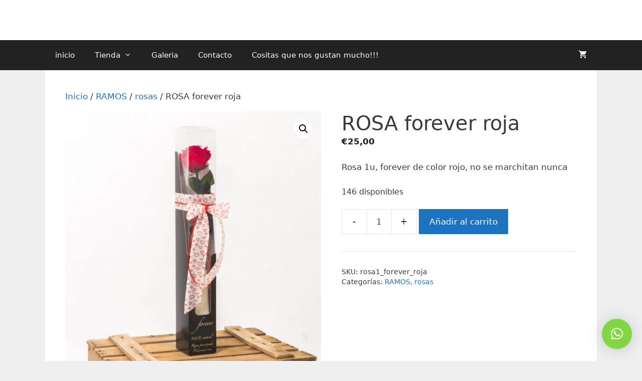

--- FILE ---
content_type: text/html; charset=UTF-8
request_url: https://flairesiflors.es/producto/rosa1_forever_rojo/
body_size: 29571
content:
<!DOCTYPE html>
<html dir="ltr" lang="es" prefix="og: https://ogp.me/ns#">
<head>
	<meta charset="UTF-8">
	<title>ROSA forever roja - FLAIRES i FLORS de Lleida • FLORISTERIA 365 días abierta</title>
	<style>img:is([sizes="auto" i], [sizes^="auto," i]) { contain-intrinsic-size: 3000px 1500px }</style>
	
		<!-- All in One SEO 4.8.1.1 - aioseo.com -->
	<meta name="description" content="Rosa 1u, forever de color rojo, no se marchitan nunca" />
	<meta name="robots" content="max-image-preview:large" />
	<link rel="canonical" href="https://flairesiflors.es/producto/rosa1_forever_rojo/" />
	<meta name="generator" content="All in One SEO (AIOSEO) 4.8.1.1" />
		<meta property="og:locale" content="es_ES" />
		<meta property="og:site_name" content="FLAIRES i FLORS de Lleida • FLORISTERIA 365 días abierta - Servei a domicili · Tel. 615 187 430" />
		<meta property="og:type" content="article" />
		<meta property="og:title" content="ROSA forever roja - FLAIRES i FLORS de Lleida • FLORISTERIA 365 días abierta" />
		<meta property="og:description" content="Rosa 1u, forever de color rojo, no se marchitan nunca" />
		<meta property="og:url" content="https://flairesiflors.es/producto/rosa1_forever_rojo/" />
		<meta property="article:published_time" content="2020-04-18T12:22:55+00:00" />
		<meta property="article:modified_time" content="2025-02-14T11:01:24+00:00" />
		<meta name="twitter:card" content="summary_large_image" />
		<meta name="twitter:title" content="ROSA forever roja - FLAIRES i FLORS de Lleida • FLORISTERIA 365 días abierta" />
		<meta name="twitter:description" content="Rosa 1u, forever de color rojo, no se marchitan nunca" />
		<script type="application/ld+json" class="aioseo-schema">
			{"@context":"https:\/\/schema.org","@graph":[{"@type":"BreadcrumbList","@id":"https:\/\/flairesiflors.es\/producto\/rosa1_forever_rojo\/#breadcrumblist","itemListElement":[{"@type":"ListItem","@id":"https:\/\/flairesiflors.es\/#listItem","position":1,"name":"Hogar","item":"https:\/\/flairesiflors.es\/","nextItem":{"@type":"ListItem","@id":"https:\/\/flairesiflors.es\/producto\/rosa1_forever_rojo\/#listItem","name":"ROSA forever roja"}},{"@type":"ListItem","@id":"https:\/\/flairesiflors.es\/producto\/rosa1_forever_rojo\/#listItem","position":2,"name":"ROSA forever roja","previousItem":{"@type":"ListItem","@id":"https:\/\/flairesiflors.es\/#listItem","name":"Hogar"}}]},{"@type":"ItemPage","@id":"https:\/\/flairesiflors.es\/producto\/rosa1_forever_rojo\/#itempage","url":"https:\/\/flairesiflors.es\/producto\/rosa1_forever_rojo\/","name":"ROSA forever roja - FLAIRES i FLORS de Lleida \u2022 FLORISTERIA 365 d\u00edas abierta","description":"Rosa 1u, forever de color rojo, no se marchitan nunca","inLanguage":"es-ES","isPartOf":{"@id":"https:\/\/flairesiflors.es\/#website"},"breadcrumb":{"@id":"https:\/\/flairesiflors.es\/producto\/rosa1_forever_rojo\/#breadcrumblist"},"image":{"@type":"ImageObject","url":"https:\/\/flairesiflors.es\/wp-content\/uploads\/rosa1_forever_roja_sf.jpg","@id":"https:\/\/flairesiflors.es\/producto\/rosa1_forever_rojo\/#mainImage","width":1452,"height":1452},"primaryImageOfPage":{"@id":"https:\/\/flairesiflors.es\/producto\/rosa1_forever_rojo\/#mainImage"},"datePublished":"2020-04-18T14:22:55+02:00","dateModified":"2025-02-14T12:01:24+01:00"},{"@type":"Organization","@id":"https:\/\/flairesiflors.es\/#organization","name":"FLAIRES i FLORS de Lleida \u2022 FLORISTERIA 365 d\u00edas abierta","description":"Servei a domicili \u00b7 Tel. 615 187 430","url":"https:\/\/flairesiflors.es\/"},{"@type":"WebSite","@id":"https:\/\/flairesiflors.es\/#website","url":"https:\/\/flairesiflors.es\/","name":"FLAIRES i FLORS de Lleida \u2022 FLORISTERIA 365 d\u00edas abierta","description":"Servei a domicili \u00b7 Tel. 615 187 430","inLanguage":"es-ES","publisher":{"@id":"https:\/\/flairesiflors.es\/#organization"}}]}
		</script>
		<!-- All in One SEO -->

<meta name="viewport" content="width=device-width, initial-scale=1"><link rel='dns-prefetch' href='//www.googletagmanager.com' />
<link rel="alternate" type="application/rss+xml" title="FLAIRES i FLORS de Lleida • FLORISTERIA 365 días abierta &raquo; Feed" href="https://flairesiflors.es/feed/" />
<link rel="alternate" type="application/rss+xml" title="FLAIRES i FLORS de Lleida • FLORISTERIA 365 días abierta &raquo; Feed de los comentarios" href="https://flairesiflors.es/comments/feed/" />
		<!-- This site uses the Google Analytics by MonsterInsights plugin v9.4.1 - Using Analytics tracking - https://www.monsterinsights.com/ -->
							<script src="//www.googletagmanager.com/gtag/js?id=G-QRF56PSLE5"  data-cfasync="false" data-wpfc-render="false" async></script>
			<script data-cfasync="false" data-wpfc-render="false">
				var mi_version = '9.4.1';
				var mi_track_user = true;
				var mi_no_track_reason = '';
								var MonsterInsightsDefaultLocations = {"page_location":"https:\/\/flairesiflors.es\/producto\/rosa1_forever_rojo\/"};
				if ( typeof MonsterInsightsPrivacyGuardFilter === 'function' ) {
					var MonsterInsightsLocations = (typeof MonsterInsightsExcludeQuery === 'object') ? MonsterInsightsPrivacyGuardFilter( MonsterInsightsExcludeQuery ) : MonsterInsightsPrivacyGuardFilter( MonsterInsightsDefaultLocations );
				} else {
					var MonsterInsightsLocations = (typeof MonsterInsightsExcludeQuery === 'object') ? MonsterInsightsExcludeQuery : MonsterInsightsDefaultLocations;
				}

								var disableStrs = [
										'ga-disable-G-QRF56PSLE5',
									];

				/* Function to detect opted out users */
				function __gtagTrackerIsOptedOut() {
					for (var index = 0; index < disableStrs.length; index++) {
						if (document.cookie.indexOf(disableStrs[index] + '=true') > -1) {
							return true;
						}
					}

					return false;
				}

				/* Disable tracking if the opt-out cookie exists. */
				if (__gtagTrackerIsOptedOut()) {
					for (var index = 0; index < disableStrs.length; index++) {
						window[disableStrs[index]] = true;
					}
				}

				/* Opt-out function */
				function __gtagTrackerOptout() {
					for (var index = 0; index < disableStrs.length; index++) {
						document.cookie = disableStrs[index] + '=true; expires=Thu, 31 Dec 2099 23:59:59 UTC; path=/';
						window[disableStrs[index]] = true;
					}
				}

				if ('undefined' === typeof gaOptout) {
					function gaOptout() {
						__gtagTrackerOptout();
					}
				}
								window.dataLayer = window.dataLayer || [];

				window.MonsterInsightsDualTracker = {
					helpers: {},
					trackers: {},
				};
				if (mi_track_user) {
					function __gtagDataLayer() {
						dataLayer.push(arguments);
					}

					function __gtagTracker(type, name, parameters) {
						if (!parameters) {
							parameters = {};
						}

						if (parameters.send_to) {
							__gtagDataLayer.apply(null, arguments);
							return;
						}

						if (type === 'event') {
														parameters.send_to = monsterinsights_frontend.v4_id;
							var hookName = name;
							if (typeof parameters['event_category'] !== 'undefined') {
								hookName = parameters['event_category'] + ':' + name;
							}

							if (typeof MonsterInsightsDualTracker.trackers[hookName] !== 'undefined') {
								MonsterInsightsDualTracker.trackers[hookName](parameters);
							} else {
								__gtagDataLayer('event', name, parameters);
							}
							
						} else {
							__gtagDataLayer.apply(null, arguments);
						}
					}

					__gtagTracker('js', new Date());
					__gtagTracker('set', {
						'developer_id.dZGIzZG': true,
											});
					if ( MonsterInsightsLocations.page_location ) {
						__gtagTracker('set', MonsterInsightsLocations);
					}
										__gtagTracker('config', 'G-QRF56PSLE5', {"forceSSL":"true","link_attribution":"true"} );
															window.gtag = __gtagTracker;										(function () {
						/* https://developers.google.com/analytics/devguides/collection/analyticsjs/ */
						/* ga and __gaTracker compatibility shim. */
						var noopfn = function () {
							return null;
						};
						var newtracker = function () {
							return new Tracker();
						};
						var Tracker = function () {
							return null;
						};
						var p = Tracker.prototype;
						p.get = noopfn;
						p.set = noopfn;
						p.send = function () {
							var args = Array.prototype.slice.call(arguments);
							args.unshift('send');
							__gaTracker.apply(null, args);
						};
						var __gaTracker = function () {
							var len = arguments.length;
							if (len === 0) {
								return;
							}
							var f = arguments[len - 1];
							if (typeof f !== 'object' || f === null || typeof f.hitCallback !== 'function') {
								if ('send' === arguments[0]) {
									var hitConverted, hitObject = false, action;
									if ('event' === arguments[1]) {
										if ('undefined' !== typeof arguments[3]) {
											hitObject = {
												'eventAction': arguments[3],
												'eventCategory': arguments[2],
												'eventLabel': arguments[4],
												'value': arguments[5] ? arguments[5] : 1,
											}
										}
									}
									if ('pageview' === arguments[1]) {
										if ('undefined' !== typeof arguments[2]) {
											hitObject = {
												'eventAction': 'page_view',
												'page_path': arguments[2],
											}
										}
									}
									if (typeof arguments[2] === 'object') {
										hitObject = arguments[2];
									}
									if (typeof arguments[5] === 'object') {
										Object.assign(hitObject, arguments[5]);
									}
									if ('undefined' !== typeof arguments[1].hitType) {
										hitObject = arguments[1];
										if ('pageview' === hitObject.hitType) {
											hitObject.eventAction = 'page_view';
										}
									}
									if (hitObject) {
										action = 'timing' === arguments[1].hitType ? 'timing_complete' : hitObject.eventAction;
										hitConverted = mapArgs(hitObject);
										__gtagTracker('event', action, hitConverted);
									}
								}
								return;
							}

							function mapArgs(args) {
								var arg, hit = {};
								var gaMap = {
									'eventCategory': 'event_category',
									'eventAction': 'event_action',
									'eventLabel': 'event_label',
									'eventValue': 'event_value',
									'nonInteraction': 'non_interaction',
									'timingCategory': 'event_category',
									'timingVar': 'name',
									'timingValue': 'value',
									'timingLabel': 'event_label',
									'page': 'page_path',
									'location': 'page_location',
									'title': 'page_title',
									'referrer' : 'page_referrer',
								};
								for (arg in args) {
																		if (!(!args.hasOwnProperty(arg) || !gaMap.hasOwnProperty(arg))) {
										hit[gaMap[arg]] = args[arg];
									} else {
										hit[arg] = args[arg];
									}
								}
								return hit;
							}

							try {
								f.hitCallback();
							} catch (ex) {
							}
						};
						__gaTracker.create = newtracker;
						__gaTracker.getByName = newtracker;
						__gaTracker.getAll = function () {
							return [];
						};
						__gaTracker.remove = noopfn;
						__gaTracker.loaded = true;
						window['__gaTracker'] = __gaTracker;
					})();
									} else {
										console.log("");
					(function () {
						function __gtagTracker() {
							return null;
						}

						window['__gtagTracker'] = __gtagTracker;
						window['gtag'] = __gtagTracker;
					})();
									}
			</script>
				<!-- / Google Analytics by MonsterInsights -->
		<script>
window._wpemojiSettings = {"baseUrl":"https:\/\/s.w.org\/images\/core\/emoji\/16.0.1\/72x72\/","ext":".png","svgUrl":"https:\/\/s.w.org\/images\/core\/emoji\/16.0.1\/svg\/","svgExt":".svg","source":{"concatemoji":"https:\/\/flairesiflors.es\/wp-includes\/js\/wp-emoji-release.min.js?ver=6.8.3"}};
/*! This file is auto-generated */
!function(s,n){var o,i,e;function c(e){try{var t={supportTests:e,timestamp:(new Date).valueOf()};sessionStorage.setItem(o,JSON.stringify(t))}catch(e){}}function p(e,t,n){e.clearRect(0,0,e.canvas.width,e.canvas.height),e.fillText(t,0,0);var t=new Uint32Array(e.getImageData(0,0,e.canvas.width,e.canvas.height).data),a=(e.clearRect(0,0,e.canvas.width,e.canvas.height),e.fillText(n,0,0),new Uint32Array(e.getImageData(0,0,e.canvas.width,e.canvas.height).data));return t.every(function(e,t){return e===a[t]})}function u(e,t){e.clearRect(0,0,e.canvas.width,e.canvas.height),e.fillText(t,0,0);for(var n=e.getImageData(16,16,1,1),a=0;a<n.data.length;a++)if(0!==n.data[a])return!1;return!0}function f(e,t,n,a){switch(t){case"flag":return n(e,"\ud83c\udff3\ufe0f\u200d\u26a7\ufe0f","\ud83c\udff3\ufe0f\u200b\u26a7\ufe0f")?!1:!n(e,"\ud83c\udde8\ud83c\uddf6","\ud83c\udde8\u200b\ud83c\uddf6")&&!n(e,"\ud83c\udff4\udb40\udc67\udb40\udc62\udb40\udc65\udb40\udc6e\udb40\udc67\udb40\udc7f","\ud83c\udff4\u200b\udb40\udc67\u200b\udb40\udc62\u200b\udb40\udc65\u200b\udb40\udc6e\u200b\udb40\udc67\u200b\udb40\udc7f");case"emoji":return!a(e,"\ud83e\udedf")}return!1}function g(e,t,n,a){var r="undefined"!=typeof WorkerGlobalScope&&self instanceof WorkerGlobalScope?new OffscreenCanvas(300,150):s.createElement("canvas"),o=r.getContext("2d",{willReadFrequently:!0}),i=(o.textBaseline="top",o.font="600 32px Arial",{});return e.forEach(function(e){i[e]=t(o,e,n,a)}),i}function t(e){var t=s.createElement("script");t.src=e,t.defer=!0,s.head.appendChild(t)}"undefined"!=typeof Promise&&(o="wpEmojiSettingsSupports",i=["flag","emoji"],n.supports={everything:!0,everythingExceptFlag:!0},e=new Promise(function(e){s.addEventListener("DOMContentLoaded",e,{once:!0})}),new Promise(function(t){var n=function(){try{var e=JSON.parse(sessionStorage.getItem(o));if("object"==typeof e&&"number"==typeof e.timestamp&&(new Date).valueOf()<e.timestamp+604800&&"object"==typeof e.supportTests)return e.supportTests}catch(e){}return null}();if(!n){if("undefined"!=typeof Worker&&"undefined"!=typeof OffscreenCanvas&&"undefined"!=typeof URL&&URL.createObjectURL&&"undefined"!=typeof Blob)try{var e="postMessage("+g.toString()+"("+[JSON.stringify(i),f.toString(),p.toString(),u.toString()].join(",")+"));",a=new Blob([e],{type:"text/javascript"}),r=new Worker(URL.createObjectURL(a),{name:"wpTestEmojiSupports"});return void(r.onmessage=function(e){c(n=e.data),r.terminate(),t(n)})}catch(e){}c(n=g(i,f,p,u))}t(n)}).then(function(e){for(var t in e)n.supports[t]=e[t],n.supports.everything=n.supports.everything&&n.supports[t],"flag"!==t&&(n.supports.everythingExceptFlag=n.supports.everythingExceptFlag&&n.supports[t]);n.supports.everythingExceptFlag=n.supports.everythingExceptFlag&&!n.supports.flag,n.DOMReady=!1,n.readyCallback=function(){n.DOMReady=!0}}).then(function(){return e}).then(function(){var e;n.supports.everything||(n.readyCallback(),(e=n.source||{}).concatemoji?t(e.concatemoji):e.wpemoji&&e.twemoji&&(t(e.twemoji),t(e.wpemoji)))}))}((window,document),window._wpemojiSettings);
</script>
<style id='wp-emoji-styles-inline-css'>

	img.wp-smiley, img.emoji {
		display: inline !important;
		border: none !important;
		box-shadow: none !important;
		height: 1em !important;
		width: 1em !important;
		margin: 0 0.07em !important;
		vertical-align: -0.1em !important;
		background: none !important;
		padding: 0 !important;
	}
</style>
<link rel='stylesheet' id='wp-block-library-css' href='https://flairesiflors.es/wp-includes/css/dist/block-library/style.min.css?ver=6.8.3' media='all' />
<style id='classic-theme-styles-inline-css'>
/*! This file is auto-generated */
.wp-block-button__link{color:#fff;background-color:#32373c;border-radius:9999px;box-shadow:none;text-decoration:none;padding:calc(.667em + 2px) calc(1.333em + 2px);font-size:1.125em}.wp-block-file__button{background:#32373c;color:#fff;text-decoration:none}
</style>
<link rel='stylesheet' id='qligg-frontend-css' href='https://flairesiflors.es/wp-content/plugins/insta-gallery/build/frontend/css/style.css?ver=4.7.2' media='all' />
<link rel='stylesheet' id='qligg-swiper-css' href='https://flairesiflors.es/wp-content/plugins/insta-gallery/assets/frontend/swiper/swiper.min.css?ver=4.7.2' media='all' />
<style id='global-styles-inline-css'>
:root{--wp--preset--aspect-ratio--square: 1;--wp--preset--aspect-ratio--4-3: 4/3;--wp--preset--aspect-ratio--3-4: 3/4;--wp--preset--aspect-ratio--3-2: 3/2;--wp--preset--aspect-ratio--2-3: 2/3;--wp--preset--aspect-ratio--16-9: 16/9;--wp--preset--aspect-ratio--9-16: 9/16;--wp--preset--color--black: #000000;--wp--preset--color--cyan-bluish-gray: #abb8c3;--wp--preset--color--white: #ffffff;--wp--preset--color--pale-pink: #f78da7;--wp--preset--color--vivid-red: #cf2e2e;--wp--preset--color--luminous-vivid-orange: #ff6900;--wp--preset--color--luminous-vivid-amber: #fcb900;--wp--preset--color--light-green-cyan: #7bdcb5;--wp--preset--color--vivid-green-cyan: #00d084;--wp--preset--color--pale-cyan-blue: #8ed1fc;--wp--preset--color--vivid-cyan-blue: #0693e3;--wp--preset--color--vivid-purple: #9b51e0;--wp--preset--color--contrast: var(--contrast);--wp--preset--color--contrast-2: var(--contrast-2);--wp--preset--color--contrast-3: var(--contrast-3);--wp--preset--color--base: var(--base);--wp--preset--color--base-2: var(--base-2);--wp--preset--color--base-3: var(--base-3);--wp--preset--color--accent: var(--accent);--wp--preset--gradient--vivid-cyan-blue-to-vivid-purple: linear-gradient(135deg,rgba(6,147,227,1) 0%,rgb(155,81,224) 100%);--wp--preset--gradient--light-green-cyan-to-vivid-green-cyan: linear-gradient(135deg,rgb(122,220,180) 0%,rgb(0,208,130) 100%);--wp--preset--gradient--luminous-vivid-amber-to-luminous-vivid-orange: linear-gradient(135deg,rgba(252,185,0,1) 0%,rgba(255,105,0,1) 100%);--wp--preset--gradient--luminous-vivid-orange-to-vivid-red: linear-gradient(135deg,rgba(255,105,0,1) 0%,rgb(207,46,46) 100%);--wp--preset--gradient--very-light-gray-to-cyan-bluish-gray: linear-gradient(135deg,rgb(238,238,238) 0%,rgb(169,184,195) 100%);--wp--preset--gradient--cool-to-warm-spectrum: linear-gradient(135deg,rgb(74,234,220) 0%,rgb(151,120,209) 20%,rgb(207,42,186) 40%,rgb(238,44,130) 60%,rgb(251,105,98) 80%,rgb(254,248,76) 100%);--wp--preset--gradient--blush-light-purple: linear-gradient(135deg,rgb(255,206,236) 0%,rgb(152,150,240) 100%);--wp--preset--gradient--blush-bordeaux: linear-gradient(135deg,rgb(254,205,165) 0%,rgb(254,45,45) 50%,rgb(107,0,62) 100%);--wp--preset--gradient--luminous-dusk: linear-gradient(135deg,rgb(255,203,112) 0%,rgb(199,81,192) 50%,rgb(65,88,208) 100%);--wp--preset--gradient--pale-ocean: linear-gradient(135deg,rgb(255,245,203) 0%,rgb(182,227,212) 50%,rgb(51,167,181) 100%);--wp--preset--gradient--electric-grass: linear-gradient(135deg,rgb(202,248,128) 0%,rgb(113,206,126) 100%);--wp--preset--gradient--midnight: linear-gradient(135deg,rgb(2,3,129) 0%,rgb(40,116,252) 100%);--wp--preset--font-size--small: 13px;--wp--preset--font-size--medium: 20px;--wp--preset--font-size--large: 36px;--wp--preset--font-size--x-large: 42px;--wp--preset--spacing--20: 0.44rem;--wp--preset--spacing--30: 0.67rem;--wp--preset--spacing--40: 1rem;--wp--preset--spacing--50: 1.5rem;--wp--preset--spacing--60: 2.25rem;--wp--preset--spacing--70: 3.38rem;--wp--preset--spacing--80: 5.06rem;--wp--preset--shadow--natural: 6px 6px 9px rgba(0, 0, 0, 0.2);--wp--preset--shadow--deep: 12px 12px 50px rgba(0, 0, 0, 0.4);--wp--preset--shadow--sharp: 6px 6px 0px rgba(0, 0, 0, 0.2);--wp--preset--shadow--outlined: 6px 6px 0px -3px rgba(255, 255, 255, 1), 6px 6px rgba(0, 0, 0, 1);--wp--preset--shadow--crisp: 6px 6px 0px rgba(0, 0, 0, 1);}:where(.is-layout-flex){gap: 0.5em;}:where(.is-layout-grid){gap: 0.5em;}body .is-layout-flex{display: flex;}.is-layout-flex{flex-wrap: wrap;align-items: center;}.is-layout-flex > :is(*, div){margin: 0;}body .is-layout-grid{display: grid;}.is-layout-grid > :is(*, div){margin: 0;}:where(.wp-block-columns.is-layout-flex){gap: 2em;}:where(.wp-block-columns.is-layout-grid){gap: 2em;}:where(.wp-block-post-template.is-layout-flex){gap: 1.25em;}:where(.wp-block-post-template.is-layout-grid){gap: 1.25em;}.has-black-color{color: var(--wp--preset--color--black) !important;}.has-cyan-bluish-gray-color{color: var(--wp--preset--color--cyan-bluish-gray) !important;}.has-white-color{color: var(--wp--preset--color--white) !important;}.has-pale-pink-color{color: var(--wp--preset--color--pale-pink) !important;}.has-vivid-red-color{color: var(--wp--preset--color--vivid-red) !important;}.has-luminous-vivid-orange-color{color: var(--wp--preset--color--luminous-vivid-orange) !important;}.has-luminous-vivid-amber-color{color: var(--wp--preset--color--luminous-vivid-amber) !important;}.has-light-green-cyan-color{color: var(--wp--preset--color--light-green-cyan) !important;}.has-vivid-green-cyan-color{color: var(--wp--preset--color--vivid-green-cyan) !important;}.has-pale-cyan-blue-color{color: var(--wp--preset--color--pale-cyan-blue) !important;}.has-vivid-cyan-blue-color{color: var(--wp--preset--color--vivid-cyan-blue) !important;}.has-vivid-purple-color{color: var(--wp--preset--color--vivid-purple) !important;}.has-black-background-color{background-color: var(--wp--preset--color--black) !important;}.has-cyan-bluish-gray-background-color{background-color: var(--wp--preset--color--cyan-bluish-gray) !important;}.has-white-background-color{background-color: var(--wp--preset--color--white) !important;}.has-pale-pink-background-color{background-color: var(--wp--preset--color--pale-pink) !important;}.has-vivid-red-background-color{background-color: var(--wp--preset--color--vivid-red) !important;}.has-luminous-vivid-orange-background-color{background-color: var(--wp--preset--color--luminous-vivid-orange) !important;}.has-luminous-vivid-amber-background-color{background-color: var(--wp--preset--color--luminous-vivid-amber) !important;}.has-light-green-cyan-background-color{background-color: var(--wp--preset--color--light-green-cyan) !important;}.has-vivid-green-cyan-background-color{background-color: var(--wp--preset--color--vivid-green-cyan) !important;}.has-pale-cyan-blue-background-color{background-color: var(--wp--preset--color--pale-cyan-blue) !important;}.has-vivid-cyan-blue-background-color{background-color: var(--wp--preset--color--vivid-cyan-blue) !important;}.has-vivid-purple-background-color{background-color: var(--wp--preset--color--vivid-purple) !important;}.has-black-border-color{border-color: var(--wp--preset--color--black) !important;}.has-cyan-bluish-gray-border-color{border-color: var(--wp--preset--color--cyan-bluish-gray) !important;}.has-white-border-color{border-color: var(--wp--preset--color--white) !important;}.has-pale-pink-border-color{border-color: var(--wp--preset--color--pale-pink) !important;}.has-vivid-red-border-color{border-color: var(--wp--preset--color--vivid-red) !important;}.has-luminous-vivid-orange-border-color{border-color: var(--wp--preset--color--luminous-vivid-orange) !important;}.has-luminous-vivid-amber-border-color{border-color: var(--wp--preset--color--luminous-vivid-amber) !important;}.has-light-green-cyan-border-color{border-color: var(--wp--preset--color--light-green-cyan) !important;}.has-vivid-green-cyan-border-color{border-color: var(--wp--preset--color--vivid-green-cyan) !important;}.has-pale-cyan-blue-border-color{border-color: var(--wp--preset--color--pale-cyan-blue) !important;}.has-vivid-cyan-blue-border-color{border-color: var(--wp--preset--color--vivid-cyan-blue) !important;}.has-vivid-purple-border-color{border-color: var(--wp--preset--color--vivid-purple) !important;}.has-vivid-cyan-blue-to-vivid-purple-gradient-background{background: var(--wp--preset--gradient--vivid-cyan-blue-to-vivid-purple) !important;}.has-light-green-cyan-to-vivid-green-cyan-gradient-background{background: var(--wp--preset--gradient--light-green-cyan-to-vivid-green-cyan) !important;}.has-luminous-vivid-amber-to-luminous-vivid-orange-gradient-background{background: var(--wp--preset--gradient--luminous-vivid-amber-to-luminous-vivid-orange) !important;}.has-luminous-vivid-orange-to-vivid-red-gradient-background{background: var(--wp--preset--gradient--luminous-vivid-orange-to-vivid-red) !important;}.has-very-light-gray-to-cyan-bluish-gray-gradient-background{background: var(--wp--preset--gradient--very-light-gray-to-cyan-bluish-gray) !important;}.has-cool-to-warm-spectrum-gradient-background{background: var(--wp--preset--gradient--cool-to-warm-spectrum) !important;}.has-blush-light-purple-gradient-background{background: var(--wp--preset--gradient--blush-light-purple) !important;}.has-blush-bordeaux-gradient-background{background: var(--wp--preset--gradient--blush-bordeaux) !important;}.has-luminous-dusk-gradient-background{background: var(--wp--preset--gradient--luminous-dusk) !important;}.has-pale-ocean-gradient-background{background: var(--wp--preset--gradient--pale-ocean) !important;}.has-electric-grass-gradient-background{background: var(--wp--preset--gradient--electric-grass) !important;}.has-midnight-gradient-background{background: var(--wp--preset--gradient--midnight) !important;}.has-small-font-size{font-size: var(--wp--preset--font-size--small) !important;}.has-medium-font-size{font-size: var(--wp--preset--font-size--medium) !important;}.has-large-font-size{font-size: var(--wp--preset--font-size--large) !important;}.has-x-large-font-size{font-size: var(--wp--preset--font-size--x-large) !important;}
:where(.wp-block-post-template.is-layout-flex){gap: 1.25em;}:where(.wp-block-post-template.is-layout-grid){gap: 1.25em;}
:where(.wp-block-columns.is-layout-flex){gap: 2em;}:where(.wp-block-columns.is-layout-grid){gap: 2em;}
:root :where(.wp-block-pullquote){font-size: 1.5em;line-height: 1.6;}
</style>
<link rel='stylesheet' id='woo-stickers-by-webline-css' href='https://flairesiflors.es/wp-content/plugins/woo-stickers-by-webline/public/css/woo-stickers-by-webline-public.css?ver=1.2.5' media='all' />
<link rel='stylesheet' id='photoswipe-css' href='https://flairesiflors.es/wp-content/plugins/woocommerce/assets/css/photoswipe/photoswipe.min.css?ver=10.4.3' media='all' />
<link rel='stylesheet' id='photoswipe-default-skin-css' href='https://flairesiflors.es/wp-content/plugins/woocommerce/assets/css/photoswipe/default-skin/default-skin.min.css?ver=10.4.3' media='all' />
<link rel='stylesheet' id='woocommerce-layout-css' href='https://flairesiflors.es/wp-content/plugins/woocommerce/assets/css/woocommerce-layout.css?ver=10.4.3' media='all' />
<link rel='stylesheet' id='woocommerce-smallscreen-css' href='https://flairesiflors.es/wp-content/plugins/woocommerce/assets/css/woocommerce-smallscreen.css?ver=10.4.3' media='only screen and (max-width: 768px)' />
<link rel='stylesheet' id='woocommerce-general-css' href='https://flairesiflors.es/wp-content/plugins/woocommerce/assets/css/woocommerce.css?ver=10.4.3' media='all' />
<style id='woocommerce-inline-inline-css'>
.woocommerce form .form-row .required { visibility: visible; }
</style>
<link rel='stylesheet' id='woo-variation-swatches-css' href='https://flairesiflors.es/wp-content/plugins/woo-variation-swatches/assets/css/frontend.min.css?ver=1742985542' media='all' />
<style id='woo-variation-swatches-inline-css'>
:root {
--wvs-tick:url("data:image/svg+xml;utf8,%3Csvg filter='drop-shadow(0px 0px 2px rgb(0 0 0 / .8))' xmlns='http://www.w3.org/2000/svg'  viewBox='0 0 30 30'%3E%3Cpath fill='none' stroke='%23ffffff' stroke-linecap='round' stroke-linejoin='round' stroke-width='4' d='M4 16L11 23 27 7'/%3E%3C/svg%3E");

--wvs-cross:url("data:image/svg+xml;utf8,%3Csvg filter='drop-shadow(0px 0px 5px rgb(255 255 255 / .6))' xmlns='http://www.w3.org/2000/svg' width='72px' height='72px' viewBox='0 0 24 24'%3E%3Cpath fill='none' stroke='%23ff0000' stroke-linecap='round' stroke-width='0.6' d='M5 5L19 19M19 5L5 19'/%3E%3C/svg%3E");
--wvs-single-product-item-width:30px;
--wvs-single-product-item-height:30px;
--wvs-single-product-item-font-size:16px}
</style>
<link rel='stylesheet' id='generate-style-css' href='https://flairesiflors.es/wp-content/themes/generatepress/assets/css/all.min.css?ver=3.5.1' media='all' />
<style id='generate-style-inline-css'>
body{background-color:#efefef;color:#3a3a3a;}a{color:#1e73be;}a:hover, a:focus, a:active{color:#000000;}body .grid-container{max-width:1100px;}.wp-block-group__inner-container{max-width:1100px;margin-left:auto;margin-right:auto;}:root{--contrast:#222222;--contrast-2:#575760;--contrast-3:#b2b2be;--base:#f0f0f0;--base-2:#f7f8f9;--base-3:#ffffff;--accent:#1e73be;}:root .has-contrast-color{color:var(--contrast);}:root .has-contrast-background-color{background-color:var(--contrast);}:root .has-contrast-2-color{color:var(--contrast-2);}:root .has-contrast-2-background-color{background-color:var(--contrast-2);}:root .has-contrast-3-color{color:var(--contrast-3);}:root .has-contrast-3-background-color{background-color:var(--contrast-3);}:root .has-base-color{color:var(--base);}:root .has-base-background-color{background-color:var(--base);}:root .has-base-2-color{color:var(--base-2);}:root .has-base-2-background-color{background-color:var(--base-2);}:root .has-base-3-color{color:var(--base-3);}:root .has-base-3-background-color{background-color:var(--base-3);}:root .has-accent-color{color:var(--accent);}:root .has-accent-background-color{background-color:var(--accent);}body, button, input, select, textarea{font-family:-apple-system, system-ui, BlinkMacSystemFont, "Segoe UI", Helvetica, Arial, sans-serif, "Apple Color Emoji", "Segoe UI Emoji", "Segoe UI Symbol";}body{line-height:1.5;}.entry-content > [class*="wp-block-"]:not(:last-child):not(.wp-block-heading){margin-bottom:1.5em;}.main-title{font-size:45px;}.main-navigation .main-nav ul ul li a{font-size:14px;}.sidebar .widget, .footer-widgets .widget{font-size:17px;}h1{font-weight:300;font-size:40px;}h2{font-weight:300;font-size:30px;}h3{font-size:20px;}h4{font-size:inherit;}h5{font-size:inherit;}@media (max-width:768px){.main-title{font-size:30px;}h1{font-size:30px;}h2{font-size:25px;}}.top-bar{background-color:#636363;color:#ffffff;}.top-bar a{color:#ffffff;}.top-bar a:hover{color:#303030;}.site-header{background-color:#ffffff;color:#3a3a3a;}.site-header a{color:#3a3a3a;}.main-title a,.main-title a:hover{color:#222222;}.site-description{color:#757575;}.main-navigation,.main-navigation ul ul{background-color:#222222;}.main-navigation .main-nav ul li a, .main-navigation .menu-toggle, .main-navigation .menu-bar-items{color:#ffffff;}.main-navigation .main-nav ul li:not([class*="current-menu-"]):hover > a, .main-navigation .main-nav ul li:not([class*="current-menu-"]):focus > a, .main-navigation .main-nav ul li.sfHover:not([class*="current-menu-"]) > a, .main-navigation .menu-bar-item:hover > a, .main-navigation .menu-bar-item.sfHover > a{color:#ffffff;background-color:#3f3f3f;}button.menu-toggle:hover,button.menu-toggle:focus,.main-navigation .mobile-bar-items a,.main-navigation .mobile-bar-items a:hover,.main-navigation .mobile-bar-items a:focus{color:#ffffff;}.main-navigation .main-nav ul li[class*="current-menu-"] > a{color:#ffffff;background-color:#3f3f3f;}.navigation-search input[type="search"],.navigation-search input[type="search"]:active, .navigation-search input[type="search"]:focus, .main-navigation .main-nav ul li.search-item.active > a, .main-navigation .menu-bar-items .search-item.active > a{color:#ffffff;background-color:#3f3f3f;}.main-navigation ul ul{background-color:#3f3f3f;}.main-navigation .main-nav ul ul li a{color:#ffffff;}.main-navigation .main-nav ul ul li:not([class*="current-menu-"]):hover > a,.main-navigation .main-nav ul ul li:not([class*="current-menu-"]):focus > a, .main-navigation .main-nav ul ul li.sfHover:not([class*="current-menu-"]) > a{color:#ffffff;background-color:#4f4f4f;}.main-navigation .main-nav ul ul li[class*="current-menu-"] > a{color:#ffffff;background-color:#4f4f4f;}.separate-containers .inside-article, .separate-containers .comments-area, .separate-containers .page-header, .one-container .container, .separate-containers .paging-navigation, .inside-page-header{background-color:#ffffff;}.entry-meta{color:#595959;}.entry-meta a{color:#595959;}.entry-meta a:hover{color:#1e73be;}.sidebar .widget{background-color:#ffffff;}.sidebar .widget .widget-title{color:#000000;}.footer-widgets{background-color:#ffffff;}.footer-widgets .widget-title{color:#000000;}.site-info{color:#ffffff;background-color:#222222;}.site-info a{color:#ffffff;}.site-info a:hover{color:#606060;}.footer-bar .widget_nav_menu .current-menu-item a{color:#606060;}input[type="text"],input[type="email"],input[type="url"],input[type="password"],input[type="search"],input[type="tel"],input[type="number"],textarea,select{color:#666666;background-color:#fafafa;border-color:#cccccc;}input[type="text"]:focus,input[type="email"]:focus,input[type="url"]:focus,input[type="password"]:focus,input[type="search"]:focus,input[type="tel"]:focus,input[type="number"]:focus,textarea:focus,select:focus{color:#666666;background-color:#ffffff;border-color:#bfbfbf;}button,html input[type="button"],input[type="reset"],input[type="submit"],a.button,a.wp-block-button__link:not(.has-background){color:#ffffff;background-color:#666666;}button:hover,html input[type="button"]:hover,input[type="reset"]:hover,input[type="submit"]:hover,a.button:hover,button:focus,html input[type="button"]:focus,input[type="reset"]:focus,input[type="submit"]:focus,a.button:focus,a.wp-block-button__link:not(.has-background):active,a.wp-block-button__link:not(.has-background):focus,a.wp-block-button__link:not(.has-background):hover{color:#ffffff;background-color:#3f3f3f;}a.generate-back-to-top{background-color:rgba( 0,0,0,0.4 );color:#ffffff;}a.generate-back-to-top:hover,a.generate-back-to-top:focus{background-color:rgba( 0,0,0,0.6 );color:#ffffff;}:root{--gp-search-modal-bg-color:var(--base-3);--gp-search-modal-text-color:var(--contrast);--gp-search-modal-overlay-bg-color:rgba(0,0,0,0.2);}@media (max-width: 768px){.main-navigation .menu-bar-item:hover > a, .main-navigation .menu-bar-item.sfHover > a{background:none;color:#ffffff;}}.inside-top-bar{padding:10px;}.inside-header{padding:40px;}.site-main .wp-block-group__inner-container{padding:40px;}.entry-content .alignwide, body:not(.no-sidebar) .entry-content .alignfull{margin-left:-40px;width:calc(100% + 80px);max-width:calc(100% + 80px);}.rtl .menu-item-has-children .dropdown-menu-toggle{padding-left:20px;}.rtl .main-navigation .main-nav ul li.menu-item-has-children > a{padding-right:20px;}.site-info{padding:20px;}@media (max-width:768px){.separate-containers .inside-article, .separate-containers .comments-area, .separate-containers .page-header, .separate-containers .paging-navigation, .one-container .site-content, .inside-page-header{padding:30px;}.site-main .wp-block-group__inner-container{padding:30px;}.site-info{padding-right:10px;padding-left:10px;}.entry-content .alignwide, body:not(.no-sidebar) .entry-content .alignfull{margin-left:-30px;width:calc(100% + 60px);max-width:calc(100% + 60px);}}.one-container .sidebar .widget{padding:0px;}/* End cached CSS */@media (max-width: 768px){.main-navigation .menu-toggle,.main-navigation .mobile-bar-items,.sidebar-nav-mobile:not(#sticky-placeholder){display:block;}.main-navigation ul,.gen-sidebar-nav{display:none;}[class*="nav-float-"] .site-header .inside-header > *{float:none;clear:both;}}
.dynamic-author-image-rounded{border-radius:100%;}.dynamic-featured-image, .dynamic-author-image{vertical-align:middle;}.one-container.blog .dynamic-content-template:not(:last-child), .one-container.archive .dynamic-content-template:not(:last-child){padding-bottom:0px;}.dynamic-entry-excerpt > p:last-child{margin-bottom:0px;}
.main-navigation .main-nav ul li a,.menu-toggle,.main-navigation .mobile-bar-items a{transition: line-height 300ms ease}.main-navigation.toggled .main-nav > ul{background-color: #222222}
</style>
<link rel='stylesheet' id='generate-font-icons-css' href='https://flairesiflors.es/wp-content/themes/generatepress/assets/css/components/font-icons.min.css?ver=3.5.1' media='all' />
<link rel='stylesheet' id='wc_stripe_express_checkout_style-css' href='https://flairesiflors.es/wp-content/plugins/woocommerce-gateway-stripe/build/express-checkout.css?ver=f49792bd42ded7e3e1cb' media='all' />
<link rel='stylesheet' id='qlwapp-css' href='https://flairesiflors.es/wp-content/plugins/wp-whatsapp-chat/build/frontend/css/style.css?ver=7.6.6' media='all' />
<link rel='stylesheet' id='generate-blog-images-css' href='https://flairesiflors.es/wp-content/plugins/gp-premium/blog/functions/css/featured-images.min.css?ver=2.3.1' media='all' />
<link rel='stylesheet' id='generate-sticky-css' href='https://flairesiflors.es/wp-content/plugins/gp-premium/menu-plus/functions/css/sticky.min.css?ver=2.3.1' media='all' />
<link rel='stylesheet' id='generate-woocommerce-css' href='https://flairesiflors.es/wp-content/plugins/gp-premium/woocommerce/functions/css/woocommerce.min.css?ver=2.3.1' media='all' />
<style id='generate-woocommerce-inline-css'>
.woocommerce ul.products li.product .woocommerce-LoopProduct-link h2, .woocommerce ul.products li.product .woocommerce-loop-category__title{font-weight:normal;text-transform:none;font-size:20px;}.woocommerce .up-sells ul.products li.product .woocommerce-LoopProduct-link h2, .woocommerce .cross-sells ul.products li.product .woocommerce-LoopProduct-link h2, .woocommerce .related ul.products li.product .woocommerce-LoopProduct-link h2{font-size:20px;}.woocommerce #respond input#submit, .woocommerce a.button, .woocommerce button.button, .woocommerce input.button{color:#ffffff;background-color:#666666;font-weight:normal;text-transform:none;}.woocommerce #respond input#submit:hover, .woocommerce a.button:hover, .woocommerce button.button:hover, .woocommerce input.button:hover{color:#ffffff;background-color:#3f3f3f;}.woocommerce #respond input#submit.alt, .woocommerce a.button.alt, .woocommerce button.button.alt, .woocommerce input.button.alt, .woocommerce #respond input#submit.alt.disabled, .woocommerce #respond input#submit.alt.disabled:hover, .woocommerce #respond input#submit.alt:disabled, .woocommerce #respond input#submit.alt:disabled:hover, .woocommerce #respond input#submit.alt:disabled[disabled], .woocommerce #respond input#submit.alt:disabled[disabled]:hover, .woocommerce a.button.alt.disabled, .woocommerce a.button.alt.disabled:hover, .woocommerce a.button.alt:disabled, .woocommerce a.button.alt:disabled:hover, .woocommerce a.button.alt:disabled[disabled], .woocommerce a.button.alt:disabled[disabled]:hover, .woocommerce button.button.alt.disabled, .woocommerce button.button.alt.disabled:hover, .woocommerce button.button.alt:disabled, .woocommerce button.button.alt:disabled:hover, .woocommerce button.button.alt:disabled[disabled], .woocommerce button.button.alt:disabled[disabled]:hover, .woocommerce input.button.alt.disabled, .woocommerce input.button.alt.disabled:hover, .woocommerce input.button.alt:disabled, .woocommerce input.button.alt:disabled:hover, .woocommerce input.button.alt:disabled[disabled], .woocommerce input.button.alt:disabled[disabled]:hover{color:#ffffff;background-color:#1e73be;}.woocommerce #respond input#submit.alt:hover, .woocommerce a.button.alt:hover, .woocommerce button.button.alt:hover, .woocommerce input.button.alt:hover{color:#ffffff;background-color:#377fbf;}.woocommerce .star-rating span:before, .woocommerce p.stars:hover a::before{color:#ffa200;}.woocommerce span.onsale{background-color:#222222;color:#ffffff;}.woocommerce ul.products li.product .price, .woocommerce div.product p.price{color:#222222;}.woocommerce div.product .woocommerce-tabs ul.tabs li a{color:#222222;}.woocommerce div.product .woocommerce-tabs ul.tabs li a:hover, .woocommerce div.product .woocommerce-tabs ul.tabs li.active a{color:#1e73be;}.woocommerce-message{background-color:#0b9444;color:#ffffff;}div.woocommerce-message a.button, div.woocommerce-message a.button:focus, div.woocommerce-message a.button:hover, div.woocommerce-message a, div.woocommerce-message a:focus, div.woocommerce-message a:hover{color:#ffffff;}.woocommerce-info{background-color:#1e73be;color:#ffffff;}div.woocommerce-info a.button, div.woocommerce-info a.button:focus, div.woocommerce-info a.button:hover, div.woocommerce-info a, div.woocommerce-info a:focus, div.woocommerce-info a:hover{color:#ffffff;}.woocommerce-error{background-color:#e8626d;color:#ffffff;}div.woocommerce-error a.button, div.woocommerce-error a.button:focus, div.woocommerce-error a.button:hover, div.woocommerce-error a, div.woocommerce-error a:focus, div.woocommerce-error a:hover{color:#ffffff;}.woocommerce-product-details__short-description{color:#3a3a3a;}#wc-mini-cart{background-color:#ffffff;color:#000000;}#wc-mini-cart a:not(.button), #wc-mini-cart a.remove{color:#000000;}#wc-mini-cart .button{color:#ffffff;}#wc-mini-cart .button:hover, #wc-mini-cart .button:focus, #wc-mini-cart .button:active{color:#ffffff;}.woocommerce #content div.product div.images, .woocommerce div.product div.images, .woocommerce-page #content div.product div.images, .woocommerce-page div.product div.images{width:50%;}.add-to-cart-panel{background-color:#ffffff;color:#000000;}.add-to-cart-panel a:not(.button){color:#000000;}.woocommerce .widget_price_filter .price_slider_wrapper .ui-widget-content{background-color:#dddddd;}.woocommerce .widget_price_filter .ui-slider .ui-slider-range, .woocommerce .widget_price_filter .ui-slider .ui-slider-handle{background-color:#666666;}.wc-columns-container .products, .woocommerce .related ul.products, .woocommerce .up-sells ul.products{grid-gap:50px;}@media (max-width: 1024px){.woocommerce .wc-columns-container.wc-tablet-columns-2 .products{-ms-grid-columns:(1fr)[2];grid-template-columns:repeat(2, 1fr);}.wc-related-upsell-tablet-columns-2 .related ul.products, .wc-related-upsell-tablet-columns-2 .up-sells ul.products{-ms-grid-columns:(1fr)[2];grid-template-columns:repeat(2, 1fr);}}@media (max-width:768px){.add-to-cart-panel .continue-shopping{background-color:#ffffff;}.woocommerce #content div.product div.images,.woocommerce div.product div.images,.woocommerce-page #content div.product div.images,.woocommerce-page div.product div.images{width:100%;}}@media (max-width: 768px){.mobile-bar-items + .menu-toggle{text-align:left;}nav.toggled .main-nav li.wc-menu-item{display:none !important;}body.nav-search-enabled .wc-menu-cart-activated:not(#mobile-header) .mobile-bar-items{float:right;position:relative;}.nav-search-enabled .wc-menu-cart-activated:not(#mobile-header) .menu-toggle{float:left;width:auto;}.mobile-bar-items.wc-mobile-cart-items{z-index:1;}}
</style>
<link rel='stylesheet' id='generate-woocommerce-mobile-css' href='https://flairesiflors.es/wp-content/plugins/gp-premium/woocommerce/functions/css/woocommerce-mobile.min.css?ver=2.3.1' media='(max-width:768px)' />
<link rel='stylesheet' id='gp-premium-icons-css' href='https://flairesiflors.es/wp-content/plugins/gp-premium/general/icons/icons.min.css?ver=2.3.1' media='all' />
<script src="https://flairesiflors.es/wp-includes/js/jquery/jquery.min.js?ver=3.7.1" id="jquery-core-js"></script>
<script src="https://flairesiflors.es/wp-content/plugins/google-analytics-for-wordpress/assets/js/frontend-gtag.min.js?ver=9.4.1" id="monsterinsights-frontend-script-js" async data-wp-strategy="async"></script>
<script data-cfasync="false" data-wpfc-render="false" id='monsterinsights-frontend-script-js-extra'>var monsterinsights_frontend = {"js_events_tracking":"true","download_extensions":"doc,pdf,ppt,zip,xls,docx,pptx,xlsx","inbound_paths":"[{\"path\":\"\\\/go\\\/\",\"label\":\"affiliate\"},{\"path\":\"\\\/recommend\\\/\",\"label\":\"affiliate\"}]","home_url":"https:\/\/flairesiflors.es","hash_tracking":"false","v4_id":"G-QRF56PSLE5"};</script>
<script src="https://flairesiflors.es/wp-includes/js/jquery/jquery-migrate.min.js?ver=3.4.1" id="jquery-migrate-js"></script>
<script src="https://flairesiflors.es/wp-content/plugins/woo-stickers-by-webline/public/js/woo-stickers-by-webline-public.js?ver=1.2.5" id="woo-stickers-by-webline-js"></script>
<script src="https://flairesiflors.es/wp-content/plugins/woocommerce/assets/js/jquery-blockui/jquery.blockUI.min.js?ver=2.7.0-wc.10.4.3" id="wc-jquery-blockui-js" data-wp-strategy="defer"></script>
<script id="wc-add-to-cart-js-extra">
var wc_add_to_cart_params = {"ajax_url":"\/wp-admin\/admin-ajax.php","wc_ajax_url":"\/?wc-ajax=%%endpoint%%","i18n_view_cart":"Ver carrito","cart_url":"https:\/\/flairesiflors.es\/carrito\/","is_cart":"","cart_redirect_after_add":"yes"};
</script>
<script src="https://flairesiflors.es/wp-content/plugins/woocommerce/assets/js/frontend/add-to-cart.min.js?ver=10.4.3" id="wc-add-to-cart-js" defer data-wp-strategy="defer"></script>
<script src="https://flairesiflors.es/wp-content/plugins/woocommerce/assets/js/zoom/jquery.zoom.min.js?ver=1.7.21-wc.10.4.3" id="wc-zoom-js" defer data-wp-strategy="defer"></script>
<script src="https://flairesiflors.es/wp-content/plugins/woocommerce/assets/js/flexslider/jquery.flexslider.min.js?ver=2.7.2-wc.10.4.3" id="wc-flexslider-js" defer data-wp-strategy="defer"></script>
<script src="https://flairesiflors.es/wp-content/plugins/woocommerce/assets/js/photoswipe/photoswipe.min.js?ver=4.1.1-wc.10.4.3" id="wc-photoswipe-js" defer data-wp-strategy="defer"></script>
<script src="https://flairesiflors.es/wp-content/plugins/woocommerce/assets/js/photoswipe/photoswipe-ui-default.min.js?ver=4.1.1-wc.10.4.3" id="wc-photoswipe-ui-default-js" defer data-wp-strategy="defer"></script>
<script id="wc-single-product-js-extra">
var wc_single_product_params = {"i18n_required_rating_text":"Por favor elige una puntuaci\u00f3n","i18n_rating_options":["1 de 5 estrellas","2 de 5 estrellas","3 de 5 estrellas","4 de 5 estrellas","5 de 5 estrellas"],"i18n_product_gallery_trigger_text":"Ver galer\u00eda de im\u00e1genes a pantalla completa","review_rating_required":"yes","flexslider":{"rtl":false,"animation":"slide","smoothHeight":true,"directionNav":false,"controlNav":"thumbnails","slideshow":false,"animationSpeed":500,"animationLoop":false,"allowOneSlide":false},"zoom_enabled":"1","zoom_options":[],"photoswipe_enabled":"1","photoswipe_options":{"shareEl":false,"closeOnScroll":false,"history":false,"hideAnimationDuration":0,"showAnimationDuration":0},"flexslider_enabled":"1"};
</script>
<script src="https://flairesiflors.es/wp-content/plugins/woocommerce/assets/js/frontend/single-product.min.js?ver=10.4.3" id="wc-single-product-js" defer data-wp-strategy="defer"></script>
<script src="https://flairesiflors.es/wp-content/plugins/woocommerce/assets/js/js-cookie/js.cookie.min.js?ver=2.1.4-wc.10.4.3" id="wc-js-cookie-js" defer data-wp-strategy="defer"></script>
<script id="woocommerce-js-extra">
var woocommerce_params = {"ajax_url":"\/wp-admin\/admin-ajax.php","wc_ajax_url":"\/?wc-ajax=%%endpoint%%","i18n_password_show":"Mostrar contrase\u00f1a","i18n_password_hide":"Ocultar contrase\u00f1a"};
</script>
<script src="https://flairesiflors.es/wp-content/plugins/woocommerce/assets/js/frontend/woocommerce.min.js?ver=10.4.3" id="woocommerce-js" defer data-wp-strategy="defer"></script>

<!-- Fragmento de código de la etiqueta de Google (gtag.js) añadida por Site Kit -->
<!-- Fragmento de código de Google Analytics añadido por Site Kit -->
<script src="https://www.googletagmanager.com/gtag/js?id=GT-PHWWDW2" id="google_gtagjs-js" async></script>
<script id="google_gtagjs-js-after">
window.dataLayer = window.dataLayer || [];function gtag(){dataLayer.push(arguments);}
gtag("set","linker",{"domains":["flairesiflors.es"]});
gtag("js", new Date());
gtag("set", "developer_id.dZTNiMT", true);
gtag("config", "GT-PHWWDW2");
</script>
<link rel="https://api.w.org/" href="https://flairesiflors.es/wp-json/" /><link rel="alternate" title="JSON" type="application/json" href="https://flairesiflors.es/wp-json/wp/v2/product/467" /><link rel="EditURI" type="application/rsd+xml" title="RSD" href="https://flairesiflors.es/xmlrpc.php?rsd" />
<meta name="generator" content="WordPress 6.8.3" />
<meta name="generator" content="WooCommerce 10.4.3" />
<link rel='shortlink' href='https://flairesiflors.es/?p=467' />
<link rel="alternate" title="oEmbed (JSON)" type="application/json+oembed" href="https://flairesiflors.es/wp-json/oembed/1.0/embed?url=https%3A%2F%2Fflairesiflors.es%2Fproducto%2Frosa1_forever_rojo%2F" />
<link rel="alternate" title="oEmbed (XML)" type="text/xml+oembed" href="https://flairesiflors.es/wp-json/oembed/1.0/embed?url=https%3A%2F%2Fflairesiflors.es%2Fproducto%2Frosa1_forever_rojo%2F&#038;format=xml" />
<meta name="generator" content="Site Kit by Google 1.170.0" /><!-- Google site verification - Google for WooCommerce -->
<meta name="google-site-verification" content="EarIjo6HZ51PczmQPzRAU8UAm6i5N-6uHwRqXm6zraY" />
	<noscript><style>.woocommerce-product-gallery{ opacity: 1 !important; }</style></noscript>
	<meta name="generator" content="Elementor 3.28.4; features: additional_custom_breakpoints, e_local_google_fonts; settings: css_print_method-external, google_font-enabled, font_display-auto">

<!-- Meta Pixel Code -->
<script type='text/javascript'>
!function(f,b,e,v,n,t,s){if(f.fbq)return;n=f.fbq=function(){n.callMethod?
n.callMethod.apply(n,arguments):n.queue.push(arguments)};if(!f._fbq)f._fbq=n;
n.push=n;n.loaded=!0;n.version='2.0';n.queue=[];t=b.createElement(e);t.async=!0;
t.src=v;s=b.getElementsByTagName(e)[0];s.parentNode.insertBefore(t,s)}(window,
document,'script','https://connect.facebook.net/en_US/fbevents.js?v=next');
</script>
<!-- End Meta Pixel Code -->

          <script type='text/javascript'>
            var url = window.location.origin + '?ob=open-bridge';
            fbq('set', 'openbridge', '284762189184209', url);
          </script>
        <script type='text/javascript'>fbq('init', '284762189184209', {}, {
    "agent": "wordpress-6.8.3-4.1.2"
})</script><script type='text/javascript'>
    fbq('track', 'PageView', []);
  </script><style>.recentcomments a{display:inline !important;padding:0 !important;margin:0 !important;}</style>			<style>
				.e-con.e-parent:nth-of-type(n+4):not(.e-lazyloaded):not(.e-no-lazyload),
				.e-con.e-parent:nth-of-type(n+4):not(.e-lazyloaded):not(.e-no-lazyload) * {
					background-image: none !important;
				}
				@media screen and (max-height: 1024px) {
					.e-con.e-parent:nth-of-type(n+3):not(.e-lazyloaded):not(.e-no-lazyload),
					.e-con.e-parent:nth-of-type(n+3):not(.e-lazyloaded):not(.e-no-lazyload) * {
						background-image: none !important;
					}
				}
				@media screen and (max-height: 640px) {
					.e-con.e-parent:nth-of-type(n+2):not(.e-lazyloaded):not(.e-no-lazyload),
					.e-con.e-parent:nth-of-type(n+2):not(.e-lazyloaded):not(.e-no-lazyload) * {
						background-image: none !important;
					}
				}
			</style>
			<link rel="icon" href="https://flairesiflors.es/wp-content/uploads/2020/04/cropped-favicon-32x32.jpg" sizes="32x32" />
<link rel="icon" href="https://flairesiflors.es/wp-content/uploads/2020/04/cropped-favicon-192x192.jpg" sizes="192x192" />
<link rel="apple-touch-icon" href="https://flairesiflors.es/wp-content/uploads/2020/04/cropped-favicon-180x180.jpg" />
<meta name="msapplication-TileImage" content="https://flairesiflors.es/wp-content/uploads/2020/04/cropped-favicon-270x270.jpg" />
			<style>
				:root {
				--qlwapp-scheme-font-family:inherit;--qlwapp-scheme-font-size:18px;--qlwapp-scheme-icon-size:60px;--qlwapp-scheme-icon-font-size:24px;--qlwapp-scheme-brand:#81d742;--qlwapp-scheme-box-message-word-break:break-all;				}
			</style>
			</head>

<body data-rsssl=1 class="wp-singular product-template-default single single-product postid-467 wp-embed-responsive wp-theme-generatepress theme-generatepress post-image-above-header post-image-aligned-center sticky-menu-fade sticky-enabled both-sticky-menu woocommerce woocommerce-page woocommerce-no-js woo-variation-swatches wvs-behavior-blur wvs-theme-generatepress wvs-show-label wvs-tooltip no-sidebar nav-below-header one-container fluid-header active-footer-widgets-3 nav-aligned-left header-aligned-left dropdown-hover featured-image-active elementor-default elementor-kit-19" itemtype="https://schema.org/Blog" itemscope>
	
<!-- Meta Pixel Code -->
<noscript>
<img height="1" width="1" style="display:none" alt="fbpx"
src="https://www.facebook.com/tr?id=284762189184209&ev=PageView&noscript=1" />
</noscript>
<!-- End Meta Pixel Code -->
<a class="screen-reader-text skip-link" href="#content" title="Saltar al contenido">Saltar al contenido</a>		<header class="site-header" id="masthead" aria-label="Sitio"  itemtype="https://schema.org/WPHeader" itemscope>
			<div class="inside-header grid-container grid-parent">
							</div>
		</header>
				<nav class="wc-menu-cart-activated main-navigation sub-menu-right" id="site-navigation" aria-label="Principal"  itemtype="https://schema.org/SiteNavigationElement" itemscope>
			<div class="inside-navigation grid-container grid-parent">
					<div class="mobile-bar-items wc-mobile-cart-items">
				<a href="https://flairesiflors.es/carrito/" class="cart-contents shopping-cart " title="Ver su carrito de compras"><span class="number-of-items no-items">0</span><span class="amount"></span></a>	</div>
					<button class="menu-toggle" aria-controls="primary-menu" aria-expanded="false">
					<span class="mobile-menu">Menú</span>				</button>
				<div id="primary-menu" class="main-nav"><ul id="menu-inici" class=" menu sf-menu"><li id="menu-item-18" class="menu-item menu-item-type-post_type menu-item-object-page menu-item-18"><a href="https://flairesiflors.es/inicio/">inicio</a></li>
<li id="menu-item-149" class="menu-item menu-item-type-post_type menu-item-object-page menu-item-home menu-item-has-children menu-item-149"><a href="https://flairesiflors.es/">Tienda<span role="presentation" class="dropdown-menu-toggle"></span></a>
<ul class="sub-menu">
	<li id="menu-item-1966" class="menu-item menu-item-type-post_type menu-item-object-page menu-item-1966"><a href="https://flairesiflors.es/santjordi/">• Sant Jordi</a></li>
	<li id="menu-item-2681" class="menu-item menu-item-type-post_type menu-item-object-page menu-item-2681"><a href="https://flairesiflors.es/domingoderamos/">• Domingo de Ramos (Palmas y Palmones)</a></li>
	<li id="menu-item-1691" class="menu-item menu-item-type-post_type menu-item-object-page menu-item-1691"><a href="https://flairesiflors.es/san-valentin/">• San Valentín</a></li>
	<li id="menu-item-128" class="menu-item menu-item-type-post_type menu-item-object-page menu-item-128"><a href="https://flairesiflors.es/ramos/">Ramos</a></li>
	<li id="menu-item-1360" class="menu-item menu-item-type-custom menu-item-object-custom menu-item-has-children menu-item-1360"><a href="#">Plantas<span role="presentation" class="dropdown-menu-toggle"></span></a>
	<ul class="sub-menu">
		<li id="menu-item-1359" class="menu-item menu-item-type-post_type menu-item-object-page menu-item-1359"><a href="https://flairesiflors.es/plantas-exterior/">Exterior</a></li>
		<li id="menu-item-800" class="menu-item menu-item-type-post_type menu-item-object-page menu-item-800"><a href="https://flairesiflors.es/plantas-interior/">Interior</a></li>
	</ul>
</li>
	<li id="menu-item-207" class="menu-item menu-item-type-post_type menu-item-object-page menu-item-207"><a href="https://flairesiflors.es/centros/">Centros</a></li>
	<li id="menu-item-1028" class="menu-item menu-item-type-post_type menu-item-object-page menu-item-1028"><a href="https://flairesiflors.es/cactus/">Cactus y Suculentas</a></li>
	<li id="menu-item-418" class="menu-item menu-item-type-post_type menu-item-object-page menu-item-418"><a href="https://flairesiflors.es/regalos/">Regalos</a></li>
	<li id="menu-item-227" class="menu-item menu-item-type-post_type menu-item-object-page menu-item-227"><a href="https://flairesiflors.es/funerario/">Funerario</a></li>
	<li id="menu-item-2106" class="menu-item menu-item-type-post_type menu-item-object-page menu-item-2106"><a href="https://flairesiflors.es/madre/">• Día de la Madre</a></li>
</ul>
</li>
<li id="menu-item-324" class="menu-item menu-item-type-post_type menu-item-object-page menu-item-324"><a href="https://flairesiflors.es/galeria/">Galeria</a></li>
<li id="menu-item-334" class="menu-item menu-item-type-post_type menu-item-object-page menu-item-334"><a href="https://flairesiflors.es/contacto/">Contacto</a></li>
<li id="menu-item-3092" class="menu-item menu-item-type-post_type menu-item-object-page menu-item-3092"><a href="https://flairesiflors.es/amigos/">Cositas que nos gustan mucho!!!</a></li>

			<li class="wc-menu-item menu-item-align-right  ">
				<a href="https://flairesiflors.es/carrito/" class="cart-contents shopping-cart " title="Ver su carrito de compras"><span class="number-of-items no-items">0</span><span class="amount"></span></a>
			</li></ul></div>			</div>
		</nav>
		
	<div class="site grid-container container hfeed grid-parent" id="page">
				<div class="site-content" id="content">
			
			<div class="content-area grid-parent mobile-grid-100 grid-100 tablet-grid-100" id="primary">
			<main class="site-main" id="main">
								<article class="post-467 product type-product status-publish has-post-thumbnail product_cat-ramos product_cat-rosas-ramos sales-flash-overlay woocommerce-text-align-center wc-related-upsell-columns-4 wc-related-upsell-tablet-columns-2 wc-related-upsell-mobile-columns-1 do-quantity-buttons wc-has-gallery first instock shipping-taxable purchasable product-type-simple" id="post-467" itemtype="https://schema.org/CreativeWork" itemscope>
					<div class="inside-article">
												<div class="entry-content" itemprop="text">
		<nav class="woocommerce-breadcrumb" aria-label="Breadcrumb"><a href="https://flairesiflors.es">Inicio</a>&nbsp;&#47;&nbsp;<a href="https://flairesiflors.es/categoria-producto/ramos/">RAMOS</a>&nbsp;&#47;&nbsp;<a href="https://flairesiflors.es/categoria-producto/ramos/rosas-ramos/">rosas</a>&nbsp;&#47;&nbsp;ROSA forever roja</nav>
					
			<div class="woocommerce-notices-wrapper"></div><div id="product-467" class="sales-flash-overlay woocommerce-text-align-center wc-related-upsell-columns-4 wc-related-upsell-tablet-columns-2 wc-related-upsell-mobile-columns-1 do-quantity-buttons wc-has-gallery product type-product post-467 status-publish instock product_cat-ramos product_cat-rosas-ramos has-post-thumbnail shipping-taxable purchasable product-type-simple">

						<style>
											</style>
				<div class="woocommerce-product-gallery woocommerce-product-gallery--with-images woocommerce-product-gallery--columns-4 images" data-columns="4" style="opacity: 0; transition: opacity .25s ease-in-out;">
	<div class="woocommerce-product-gallery__wrapper">
		<div data-thumb="https://flairesiflors.es/wp-content/uploads/rosa1_forever_roja_sf-100x100.jpg" data-thumb-alt="ROSA forever roja" data-thumb-srcset="https://flairesiflors.es/wp-content/uploads/rosa1_forever_roja_sf-100x100.jpg 100w, https://flairesiflors.es/wp-content/uploads/rosa1_forever_roja_sf-300x300.jpg 300w, https://flairesiflors.es/wp-content/uploads/rosa1_forever_roja_sf-1024x1024.jpg 1024w, https://flairesiflors.es/wp-content/uploads/rosa1_forever_roja_sf-150x150.jpg 150w, https://flairesiflors.es/wp-content/uploads/rosa1_forever_roja_sf-768x768.jpg 768w, https://flairesiflors.es/wp-content/uploads/rosa1_forever_roja_sf-600x600.jpg 600w, https://flairesiflors.es/wp-content/uploads/rosa1_forever_roja_sf.jpg 1452w"  data-thumb-sizes="(max-width: 100px) 100vw, 100px" class="woocommerce-product-gallery__image"><a href="https://flairesiflors.es/wp-content/uploads/rosa1_forever_roja_sf.jpg"><img fetchpriority="high" width="600" height="600" src="https://flairesiflors.es/wp-content/uploads/rosa1_forever_roja_sf-600x600.jpg" class="wp-post-image" alt="ROSA forever roja" data-caption="" data-src="https://flairesiflors.es/wp-content/uploads/rosa1_forever_roja_sf.jpg" data-large_image="https://flairesiflors.es/wp-content/uploads/rosa1_forever_roja_sf.jpg" data-large_image_width="1452" data-large_image_height="1452" decoding="async" srcset="https://flairesiflors.es/wp-content/uploads/rosa1_forever_roja_sf-600x600.jpg 600w, https://flairesiflors.es/wp-content/uploads/rosa1_forever_roja_sf-300x300.jpg 300w, https://flairesiflors.es/wp-content/uploads/rosa1_forever_roja_sf-1024x1024.jpg 1024w, https://flairesiflors.es/wp-content/uploads/rosa1_forever_roja_sf-150x150.jpg 150w, https://flairesiflors.es/wp-content/uploads/rosa1_forever_roja_sf-768x768.jpg 768w, https://flairesiflors.es/wp-content/uploads/rosa1_forever_roja_sf-100x100.jpg 100w, https://flairesiflors.es/wp-content/uploads/rosa1_forever_roja_sf.jpg 1452w" sizes="(max-width: 600px) 100vw, 600px" /></a></div><div data-thumb="https://flairesiflors.es/wp-content/uploads/rosa1_forever_roja_sf2-100x100.jpg" data-thumb-alt="ROSA forever roja - Imagen 2" data-thumb-srcset="https://flairesiflors.es/wp-content/uploads/rosa1_forever_roja_sf2-100x100.jpg 100w, https://flairesiflors.es/wp-content/uploads/rosa1_forever_roja_sf2-300x300.jpg 300w, https://flairesiflors.es/wp-content/uploads/rosa1_forever_roja_sf2-1024x1024.jpg 1024w, https://flairesiflors.es/wp-content/uploads/rosa1_forever_roja_sf2-150x150.jpg 150w, https://flairesiflors.es/wp-content/uploads/rosa1_forever_roja_sf2-768x768.jpg 768w, https://flairesiflors.es/wp-content/uploads/rosa1_forever_roja_sf2-600x600.jpg 600w, https://flairesiflors.es/wp-content/uploads/rosa1_forever_roja_sf2.jpg 1452w"  data-thumb-sizes="(max-width: 100px) 100vw, 100px" class="woocommerce-product-gallery__image"><a href="https://flairesiflors.es/wp-content/uploads/rosa1_forever_roja_sf2.jpg"><img width="600" height="600" src="https://flairesiflors.es/wp-content/uploads/rosa1_forever_roja_sf2-600x600.jpg" class="" alt="ROSA forever roja - Imagen 2" data-caption="" data-src="https://flairesiflors.es/wp-content/uploads/rosa1_forever_roja_sf2.jpg" data-large_image="https://flairesiflors.es/wp-content/uploads/rosa1_forever_roja_sf2.jpg" data-large_image_width="1452" data-large_image_height="1452" decoding="async" srcset="https://flairesiflors.es/wp-content/uploads/rosa1_forever_roja_sf2-600x600.jpg 600w, https://flairesiflors.es/wp-content/uploads/rosa1_forever_roja_sf2-300x300.jpg 300w, https://flairesiflors.es/wp-content/uploads/rosa1_forever_roja_sf2-1024x1024.jpg 1024w, https://flairesiflors.es/wp-content/uploads/rosa1_forever_roja_sf2-150x150.jpg 150w, https://flairesiflors.es/wp-content/uploads/rosa1_forever_roja_sf2-768x768.jpg 768w, https://flairesiflors.es/wp-content/uploads/rosa1_forever_roja_sf2-100x100.jpg 100w, https://flairesiflors.es/wp-content/uploads/rosa1_forever_roja_sf2.jpg 1452w" sizes="(max-width: 600px) 100vw, 600px" /></a></div>	</div>
</div>

	<div class="summary entry-summary">
		<h1 class="product_title entry-title">ROSA forever roja</h1><p class="price"><span class="woocommerce-Price-amount amount"><bdi><span class="woocommerce-Price-currencySymbol">&euro;</span>25,00</bdi></span></p>
<div class="woocommerce-product-details__short-description">
	<p>Rosa 1u, forever de color rojo, no se marchitan nunca</p>
</div>
<p class="stock in-stock">146 disponibles</p>

	
	<form class="cart" action="https://flairesiflors.es/producto/rosa1_forever_rojo/" method="post" enctype='multipart/form-data'>
		
		<div class="quantity">
		<label class="screen-reader-text" for="quantity_696cfd45d202c">ROSA forever roja cantidad</label>
	<input
		type="number"
				id="quantity_696cfd45d202c"
		class="input-text qty text"
		name="quantity"
		value="1"
		aria-label="Cantidad de productos"
				min="1"
					max="146"
							step="1"
			placeholder=""
			inputmode="numeric"
			autocomplete="off"
			/>
	</div>

		<button type="submit" name="add-to-cart" value="467" class="single_add_to_cart_button button alt">Añadir al carrito</button>

			</form>

			<div id="wc-stripe-express-checkout-element" style="margin-top: 1em;clear:both;display:none;">
			<!-- A Stripe Element will be inserted here. -->
		</div>
		<wc-order-attribution-inputs id="wc-stripe-express-checkout__order-attribution-inputs"></wc-order-attribution-inputs>
<div class="product_meta">

	
	
		<span class="sku_wrapper">SKU: <span class="sku">rosa1_forever_roja</span></span>

	
	<span class="posted_in">Categorías: <a href="https://flairesiflors.es/categoria-producto/ramos/" rel="tag">RAMOS</a>, <a href="https://flairesiflors.es/categoria-producto/ramos/rosas-ramos/" rel="tag">rosas</a></span>
	
	
</div>
	</div>

	
	<div class="woocommerce-tabs wc-tabs-wrapper">
		<ul class="tabs wc-tabs" role="tablist">
							<li role="presentation" class="description_tab" id="tab-title-description">
					<a href="#tab-description" role="tab" aria-controls="tab-description">
						Descripción					</a>
				</li>
					</ul>
					<div class="woocommerce-Tabs-panel woocommerce-Tabs-panel--description panel entry-content wc-tab" id="tab-description" role="tabpanel" aria-labelledby="tab-title-description">
				
	<h2>Descripción</h2>

<p>Rosa 1u, forever de color rojo, no se marchitan nunca</p>
			</div>
		
			</div>


	<section class="related products">

					<h2>Productos relacionados</h2>
				<ul class="products columns-4">

			
					<li class="sales-flash-overlay woocommerce-text-align-center wc-related-upsell-columns-4 wc-related-upsell-tablet-columns-2 wc-related-upsell-mobile-columns-1 do-quantity-buttons wc-has-gallery product type-product post-469 status-publish first instock product_cat-ramos product_cat-rosas-ramos has-post-thumbnail shipping-taxable purchasable product-type-simple">
						<style>
											</style>
				<a href="https://flairesiflors.es/producto/rosa1_forever_azul/" class="woocommerce-LoopProduct-link woocommerce-loop-product__link"><div class="wc-product-image"><div class="inside-wc-product-image"><img width="300" height="300" src="https://flairesiflors.es/wp-content/uploads/rosa1_forever_azul1-300x300.jpg" class="secondary-image attachment-shop-catalog" alt="" decoding="async" srcset="https://flairesiflors.es/wp-content/uploads/rosa1_forever_azul1-300x300.jpg 300w, https://flairesiflors.es/wp-content/uploads/rosa1_forever_azul1-1024x1024.jpg 1024w, https://flairesiflors.es/wp-content/uploads/rosa1_forever_azul1-150x150.jpg 150w, https://flairesiflors.es/wp-content/uploads/rosa1_forever_azul1-768x768.jpg 768w, https://flairesiflors.es/wp-content/uploads/rosa1_forever_azul1-600x600.jpg 600w, https://flairesiflors.es/wp-content/uploads/rosa1_forever_azul1-100x100.jpg 100w, https://flairesiflors.es/wp-content/uploads/rosa1_forever_azul1.jpg 1452w" sizes="(max-width: 300px) 100vw, 300px" /><img width="300" height="300" src="https://flairesiflors.es/wp-content/uploads/rosa1_forever_azul-300x300.jpg" class="attachment-woocommerce_thumbnail size-woocommerce_thumbnail" alt="ROSA forever" decoding="async" srcset="https://flairesiflors.es/wp-content/uploads/rosa1_forever_azul-300x300.jpg 300w, https://flairesiflors.es/wp-content/uploads/rosa1_forever_azul-1024x1024.jpg 1024w, https://flairesiflors.es/wp-content/uploads/rosa1_forever_azul-150x150.jpg 150w, https://flairesiflors.es/wp-content/uploads/rosa1_forever_azul-768x768.jpg 768w, https://flairesiflors.es/wp-content/uploads/rosa1_forever_azul-600x600.jpg 600w, https://flairesiflors.es/wp-content/uploads/rosa1_forever_azul-100x100.jpg 100w, https://flairesiflors.es/wp-content/uploads/rosa1_forever_azul.jpg 1452w" sizes="(max-width: 300px) 100vw, 300px" /></div></div><h2 class="woocommerce-loop-product__title">ROSA forever</h2>
	<span class="price"><span class="woocommerce-Price-amount amount"><bdi><span class="woocommerce-Price-currencySymbol">&euro;</span>25,00</bdi></span></span>
</a><a href="/producto/rosa1_forever_rojo/?add-to-cart=469" aria-describedby="woocommerce_loop_add_to_cart_link_describedby_469" data-quantity="1" class="button product_type_simple add_to_cart_button ajax_add_to_cart" data-product_id="469" data-product_sku="rosa1_forever_azul" aria-label="Añadir al carrito: &ldquo;ROSA forever&rdquo;" rel="nofollow" data-success_message="«ROSA forever» se ha añadido a tu carrito">Añadir al carrito</a>	<span id="woocommerce_loop_add_to_cart_link_describedby_469" class="screen-reader-text">
			</span>
</li>

			
					<li class="sales-flash-overlay woocommerce-text-align-center wc-related-upsell-columns-4 wc-related-upsell-tablet-columns-2 wc-related-upsell-mobile-columns-1 do-quantity-buttons wc-has-gallery product type-product post-163 status-publish instock product_cat-ramos product_cat-rosas-ramos has-post-thumbnail shipping-taxable purchasable product-type-simple">
						<style>
											</style>
				<a href="https://flairesiflors.es/producto/rosas-12u/" class="woocommerce-LoopProduct-link woocommerce-loop-product__link"><div class="wc-product-image"><div class="inside-wc-product-image"><img width="300" height="300" src="https://flairesiflors.es/wp-content/uploads/rosa12_detall_flairesiflors-300x300.jpg" class="secondary-image attachment-shop-catalog" alt="" decoding="async" srcset="https://flairesiflors.es/wp-content/uploads/rosa12_detall_flairesiflors-300x300.jpg 300w, https://flairesiflors.es/wp-content/uploads/rosa12_detall_flairesiflors-1024x1024.jpg 1024w, https://flairesiflors.es/wp-content/uploads/rosa12_detall_flairesiflors-150x150.jpg 150w, https://flairesiflors.es/wp-content/uploads/rosa12_detall_flairesiflors-768x768.jpg 768w, https://flairesiflors.es/wp-content/uploads/rosa12_detall_flairesiflors-600x600.jpg 600w, https://flairesiflors.es/wp-content/uploads/rosa12_detall_flairesiflors-100x100.jpg 100w, https://flairesiflors.es/wp-content/uploads/rosa12_detall_flairesiflors.jpg 1452w" sizes="(max-width: 300px) 100vw, 300px" /><img width="300" height="300" src="https://flairesiflors.es/wp-content/uploads/rosa12_flairesiflors_2-300x300.jpg" class="attachment-woocommerce_thumbnail size-woocommerce_thumbnail" alt="ROSAS 12" decoding="async" srcset="https://flairesiflors.es/wp-content/uploads/rosa12_flairesiflors_2-300x300.jpg 300w, https://flairesiflors.es/wp-content/uploads/rosa12_flairesiflors_2-1024x1024.jpg 1024w, https://flairesiflors.es/wp-content/uploads/rosa12_flairesiflors_2-150x150.jpg 150w, https://flairesiflors.es/wp-content/uploads/rosa12_flairesiflors_2-768x768.jpg 768w, https://flairesiflors.es/wp-content/uploads/rosa12_flairesiflors_2-600x600.jpg 600w, https://flairesiflors.es/wp-content/uploads/rosa12_flairesiflors_2-100x100.jpg 100w, https://flairesiflors.es/wp-content/uploads/rosa12_flairesiflors_2.jpg 1452w" sizes="(max-width: 300px) 100vw, 300px" /></div></div><h2 class="woocommerce-loop-product__title">ROSAS 12</h2>
	<span class="price"><span class="woocommerce-Price-amount amount"><bdi><span class="woocommerce-Price-currencySymbol">&euro;</span>72,00</bdi></span></span>
</a><a href="/producto/rosa1_forever_rojo/?add-to-cart=163" aria-describedby="woocommerce_loop_add_to_cart_link_describedby_163" data-quantity="1" class="button product_type_simple add_to_cart_button ajax_add_to_cart" data-product_id="163" data-product_sku="ramo_rosas_12u" aria-label="Añadir al carrito: &ldquo;ROSAS 12&rdquo;" rel="nofollow" data-success_message="«ROSAS 12» se ha añadido a tu carrito">Añadir al carrito</a>	<span id="woocommerce_loop_add_to_cart_link_describedby_163" class="screen-reader-text">
			</span>
</li>

			
					<li class="sales-flash-overlay woocommerce-text-align-center wc-related-upsell-columns-4 wc-related-upsell-tablet-columns-2 wc-related-upsell-mobile-columns-1 do-quantity-buttons wc-has-gallery product type-product post-1107 status-publish instock product_cat-ramos product_cat-variados-ramos has-post-thumbnail shipping-taxable purchasable product-type-simple">
						<style>
											</style>
				<a href="https://flairesiflors.es/producto/ramo-plumas-verde/" class="woocommerce-LoopProduct-link woocommerce-loop-product__link"><div class="wc-product-image"><div class="inside-wc-product-image"><img width="300" height="300" src="https://flairesiflors.es/wp-content/uploads/ramo_flor_variado_plumasverde-300x300.jpg" class="secondary-image attachment-shop-catalog" alt="" decoding="async" srcset="https://flairesiflors.es/wp-content/uploads/ramo_flor_variado_plumasverde-300x300.jpg 300w, https://flairesiflors.es/wp-content/uploads/ramo_flor_variado_plumasverde-1024x1024.jpg 1024w, https://flairesiflors.es/wp-content/uploads/ramo_flor_variado_plumasverde-150x150.jpg 150w, https://flairesiflors.es/wp-content/uploads/ramo_flor_variado_plumasverde-768x768.jpg 768w, https://flairesiflors.es/wp-content/uploads/ramo_flor_variado_plumasverde-600x600.jpg 600w, https://flairesiflors.es/wp-content/uploads/ramo_flor_variado_plumasverde-100x100.jpg 100w, https://flairesiflors.es/wp-content/uploads/ramo_flor_variado_plumasverde.jpg 1452w" sizes="(max-width: 300px) 100vw, 300px" /><img width="300" height="300" src="https://flairesiflors.es/wp-content/uploads/ramo_flor_variado_plumasverde_radere-300x300.jpg" class="attachment-woocommerce_thumbnail size-woocommerce_thumbnail" alt="Ramo plumas verde" decoding="async" srcset="https://flairesiflors.es/wp-content/uploads/ramo_flor_variado_plumasverde_radere-300x300.jpg 300w, https://flairesiflors.es/wp-content/uploads/ramo_flor_variado_plumasverde_radere-1024x1024.jpg 1024w, https://flairesiflors.es/wp-content/uploads/ramo_flor_variado_plumasverde_radere-150x150.jpg 150w, https://flairesiflors.es/wp-content/uploads/ramo_flor_variado_plumasverde_radere-768x768.jpg 768w, https://flairesiflors.es/wp-content/uploads/ramo_flor_variado_plumasverde_radere-600x600.jpg 600w, https://flairesiflors.es/wp-content/uploads/ramo_flor_variado_plumasverde_radere-100x100.jpg 100w, https://flairesiflors.es/wp-content/uploads/ramo_flor_variado_plumasverde_radere.jpg 1452w" sizes="(max-width: 300px) 100vw, 300px" /></div></div><h2 class="woocommerce-loop-product__title">Ramo plumas verde</h2>
	<span class="price"><span class="woocommerce-Price-amount amount"><bdi><span class="woocommerce-Price-currencySymbol">&euro;</span>35,00</bdi></span></span>
</a><a href="/producto/rosa1_forever_rojo/?add-to-cart=1107" aria-describedby="woocommerce_loop_add_to_cart_link_describedby_1107" data-quantity="1" class="button product_type_simple add_to_cart_button ajax_add_to_cart" data-product_id="1107" data-product_sku="ramo_plumas_verde" aria-label="Añadir al carrito: &ldquo;Ramo plumas verde&rdquo;" rel="nofollow" data-success_message="«Ramo plumas verde» se ha añadido a tu carrito">Añadir al carrito</a>	<span id="woocommerce_loop_add_to_cart_link_describedby_1107" class="screen-reader-text">
			</span>
</li>

			
					<li class="sales-flash-overlay woocommerce-text-align-center wc-related-upsell-columns-4 wc-related-upsell-tablet-columns-2 wc-related-upsell-mobile-columns-1 wc-has-gallery product type-product post-430 status-publish last instock product_cat-peluches product_cat-ramos product_cat-regalos product_cat-rosas-ramos has-post-thumbnail shipping-taxable purchasable product-type-simple">
						<style>
											</style>
				<a href="https://flairesiflors.es/producto/dragon-verde/" class="woocommerce-LoopProduct-link woocommerce-loop-product__link"><div class="wc-product-image"><div class="inside-wc-product-image"><img width="300" height="300" src="https://flairesiflors.es/wp-content/uploads/peluche1-dragon_mini-300x300.jpg" class="secondary-image attachment-shop-catalog" alt="" decoding="async" srcset="https://flairesiflors.es/wp-content/uploads/peluche1-dragon_mini-300x300.jpg 300w, https://flairesiflors.es/wp-content/uploads/peluche1-dragon_mini-1024x1024.jpg 1024w, https://flairesiflors.es/wp-content/uploads/peluche1-dragon_mini-150x150.jpg 150w, https://flairesiflors.es/wp-content/uploads/peluche1-dragon_mini-768x768.jpg 768w, https://flairesiflors.es/wp-content/uploads/peluche1-dragon_mini-600x600.jpg 600w, https://flairesiflors.es/wp-content/uploads/peluche1-dragon_mini-100x100.jpg 100w, https://flairesiflors.es/wp-content/uploads/peluche1-dragon_mini.jpg 1452w" sizes="(max-width: 300px) 100vw, 300px" /><img width="300" height="300" src="https://flairesiflors.es/wp-content/uploads/peluche-dragon_mini-300x300.jpg" class="attachment-woocommerce_thumbnail size-woocommerce_thumbnail" alt="Dragon verde" decoding="async" srcset="https://flairesiflors.es/wp-content/uploads/peluche-dragon_mini-300x300.jpg 300w, https://flairesiflors.es/wp-content/uploads/peluche-dragon_mini-1024x1024.jpg 1024w, https://flairesiflors.es/wp-content/uploads/peluche-dragon_mini-150x150.jpg 150w, https://flairesiflors.es/wp-content/uploads/peluche-dragon_mini-768x768.jpg 768w, https://flairesiflors.es/wp-content/uploads/peluche-dragon_mini-600x600.jpg 600w, https://flairesiflors.es/wp-content/uploads/peluche-dragon_mini-100x100.jpg 100w, https://flairesiflors.es/wp-content/uploads/peluche-dragon_mini.jpg 1452w" sizes="(max-width: 300px) 100vw, 300px" /></div></div><h2 class="woocommerce-loop-product__title">Dragon verde</h2>
	<span class="price"><span class="woocommerce-Price-amount amount"><bdi><span class="woocommerce-Price-currencySymbol">&euro;</span>12,00</bdi></span></span>
</a><a href="/producto/rosa1_forever_rojo/?add-to-cart=430" aria-describedby="woocommerce_loop_add_to_cart_link_describedby_430" data-quantity="1" class="button product_type_simple add_to_cart_button ajax_add_to_cart" data-product_id="430" data-product_sku="peluche-dragon-verde" aria-label="Añadir al carrito: &ldquo;Dragon verde&rdquo;" rel="nofollow" data-success_message="«Dragon verde» se ha añadido a tu carrito">Añadir al carrito</a>	<span id="woocommerce_loop_add_to_cart_link_describedby_430" class="screen-reader-text">
			</span>
</li>

			
		</ul>

	</section>
	</div>


		
							</div>
											</div>
				</article>
							</main>
		</div>
		
	

	</div>
</div>


<div class="site-footer">
			<footer class="site-info" aria-label="Sitio"  itemtype="https://schema.org/WPFooter" itemscope>
			<div class="inside-site-info grid-container grid-parent">
								<div class="copyright-bar">
					 www.flairesiflors.es  T.973 20 54 00 - 615 18 74 30 | 2026 &copy;  Disseny web: pilar@creacio.es				</div>
			</div>
		</footer>
		</div>

<script type="speculationrules">
{"prefetch":[{"source":"document","where":{"and":[{"href_matches":"\/*"},{"not":{"href_matches":["\/wp-*.php","\/wp-admin\/*","\/wp-content\/uploads\/*","\/wp-content\/*","\/wp-content\/plugins\/*","\/wp-content\/themes\/generatepress\/*","\/*\\?(.+)"]}},{"not":{"selector_matches":"a[rel~=\"nofollow\"]"}},{"not":{"selector_matches":".no-prefetch, .no-prefetch a"}}]},"eagerness":"conservative"}]}
</script>
<script id="generate-a11y">!function(){"use strict";if("querySelector"in document&&"addEventListener"in window){var e=document.body;e.addEventListener("mousedown",function(){e.classList.add("using-mouse")}),e.addEventListener("keydown",function(){e.classList.remove("using-mouse")})}}();</script>    <!-- Meta Pixel Event Code -->
    <script type='text/javascript'>
        document.addEventListener( 'wpcf7mailsent', function( event ) {
        if( "fb_pxl_code" in event.detail.apiResponse){
            eval(event.detail.apiResponse.fb_pxl_code);
        }
        }, false );
    </script>
    <!-- End Meta Pixel Event Code -->
        <div id='fb-pxl-ajax-code'></div><script type="application/ld+json">{"@context":"https://schema.org/","@graph":[{"@context":"https://schema.org/","@type":"BreadcrumbList","itemListElement":[{"@type":"ListItem","position":1,"item":{"name":"Inicio","@id":"https://flairesiflors.es"}},{"@type":"ListItem","position":2,"item":{"name":"RAMOS","@id":"https://flairesiflors.es/categoria-producto/ramos/"}},{"@type":"ListItem","position":3,"item":{"name":"rosas","@id":"https://flairesiflors.es/categoria-producto/ramos/rosas-ramos/"}},{"@type":"ListItem","position":4,"item":{"name":"ROSA forever roja","@id":"https://flairesiflors.es/producto/rosa1_forever_rojo/"}}]},{"@context":"https://schema.org/","@type":"Product","@id":"https://flairesiflors.es/producto/rosa1_forever_rojo/#product","name":"ROSA forever roja","url":"https://flairesiflors.es/producto/rosa1_forever_rojo/","description":"Rosa 1u, forever de color rojo, no se marchitan nunca","image":"https://flairesiflors.es/wp-content/uploads/rosa1_forever_roja_sf.jpg","sku":"rosa1_forever_roja","offers":[{"@type":"Offer","priceSpecification":[{"@type":"UnitPriceSpecification","price":"25.00","priceCurrency":"EUR","valueAddedTaxIncluded":false,"validThrough":"2027-12-31"}],"priceValidUntil":"2027-12-31","availability":"https://schema.org/InStock","url":"https://flairesiflors.es/producto/rosa1_forever_rojo/","seller":{"@type":"Organization","name":"FLAIRES i FLORS de Lleida \u2022 FLORISTERIA 365 d\u00edas abierta","url":"https://flairesiflors.es"}}]}]}</script>			<script>
				const lazyloadRunObserver = () => {
					const lazyloadBackgrounds = document.querySelectorAll( `.e-con.e-parent:not(.e-lazyloaded)` );
					const lazyloadBackgroundObserver = new IntersectionObserver( ( entries ) => {
						entries.forEach( ( entry ) => {
							if ( entry.isIntersecting ) {
								let lazyloadBackground = entry.target;
								if( lazyloadBackground ) {
									lazyloadBackground.classList.add( 'e-lazyloaded' );
								}
								lazyloadBackgroundObserver.unobserve( entry.target );
							}
						});
					}, { rootMargin: '200px 0px 200px 0px' } );
					lazyloadBackgrounds.forEach( ( lazyloadBackground ) => {
						lazyloadBackgroundObserver.observe( lazyloadBackground );
					} );
				};
				const events = [
					'DOMContentLoaded',
					'elementor/lazyload/observe',
				];
				events.forEach( ( event ) => {
					document.addEventListener( event, lazyloadRunObserver );
				} );
			</script>
			<div id="qlwapp" class="qlwapp qlwapp-free qlwapp-bubble qlwapp-bottom-right qlwapp-all qlwapp-rounded">
	<div class="qlwapp-container">
					<div class="qlwapp-box">
					<div class="qlwapp-header">
						<i class="qlwapp-close" data-action="close">&times;</i>
							<div class="qlwapp-description">
															<div class="qlwapp-description-container">
									<h3><span style="font-family: arial, helvetica, sans-serif">¡Hola! </span></h3>
								</div>
															</div>
					</div>
				<div class="qlwapp-body">
											<a class="qlwapp-account" data-action="open" data-phone="34615187430" data-message="¡Hola! Manel, estoy en flairesiflors.es, tengo una duda:" role="button" tabindex="0" target="_blank">
															<div class="qlwapp-avatar">
									<div class="qlwapp-avatar-container">
										<img alt="Flaires i Flors " src="https://flairesiflors.es/wp-content/uploads/2020/04/favicon.jpg" >
									</div>
								</div>
														<div class="qlwapp-info">
								<span class="qlwapp-label">consultas web</span>
								<span class="qlwapp-name">Flaires i Flors </span>
							</div>
						</a>
									</div>
									<div class="qlwapp-footer">
						<p>T.615187430 | manel@flairesiflors.es</p>
					</div>
							</div>
		
		<a class="qlwapp-toggle" data-action="box" data-phone="34615187430" data-message="¡Hola! Manel, estoy en flairesiflors.es, tengo una duda:" role="button" tabindex="0" target="_blank">
							<i class="qlwapp-icon qlwapp-whatsapp-icon"></i>
						<i class="qlwapp-close" data-action="close">&times;</i>
					</a>
	</div>
</div>

<div id="photoswipe-fullscreen-dialog" class="pswp" tabindex="-1" role="dialog" aria-modal="true" aria-hidden="true" aria-label="Imagen en pantalla completa">
	<div class="pswp__bg"></div>
	<div class="pswp__scroll-wrap">
		<div class="pswp__container">
			<div class="pswp__item"></div>
			<div class="pswp__item"></div>
			<div class="pswp__item"></div>
		</div>
		<div class="pswp__ui pswp__ui--hidden">
			<div class="pswp__top-bar">
				<div class="pswp__counter"></div>
				<button class="pswp__button pswp__button--zoom" aria-label="Ampliar/Reducir"></button>
				<button class="pswp__button pswp__button--fs" aria-label="Cambiar a pantalla completa"></button>
				<button class="pswp__button pswp__button--share" aria-label="Compartir"></button>
				<button class="pswp__button pswp__button--close" aria-label="Cerrar (Esc)"></button>
				<div class="pswp__preloader">
					<div class="pswp__preloader__icn">
						<div class="pswp__preloader__cut">
							<div class="pswp__preloader__donut"></div>
						</div>
					</div>
				</div>
			</div>
			<div class="pswp__share-modal pswp__share-modal--hidden pswp__single-tap">
				<div class="pswp__share-tooltip"></div>
			</div>
			<button class="pswp__button pswp__button--arrow--left" aria-label="Anterior (flecha izquierda)"></button>
			<button class="pswp__button pswp__button--arrow--right" aria-label="Siguiente (flecha derecha)"></button>
			<div class="pswp__caption">
				<div class="pswp__caption__center"></div>
			</div>
		</div>
	</div>
</div>
	<script>
		(function () {
			var c = document.body.className;
			c = c.replace(/woocommerce-no-js/, 'woocommerce-js');
			document.body.className = c;
		})();
	</script>
	<link rel='stylesheet' id='wc-stripe-blocks-checkout-style-css' href='https://flairesiflors.es/wp-content/plugins/woocommerce-gateway-stripe/build/upe-blocks.css?ver=5149cca93b0373758856' media='all' />
<link rel='stylesheet' id='wc-blocks-style-css' href='https://flairesiflors.es/wp-content/plugins/woocommerce/assets/client/blocks/wc-blocks.css?ver=wc-10.4.3' media='all' />
<link rel='stylesheet' id='wc-stripe-upe-classic-css' href='https://flairesiflors.es/wp-content/plugins/woocommerce-gateway-stripe/build/upe-classic.css?ver=10.3.1' media='all' />
<link rel='stylesheet' id='stripelink_styles-css' href='https://flairesiflors.es/wp-content/plugins/woocommerce-gateway-stripe/assets/css/stripe-link.css?ver=10.3.1' media='all' />
<script src="https://flairesiflors.es/wp-content/plugins/gp-premium/menu-plus/functions/js/sticky.min.js?ver=2.3.1" id="generate-sticky-js"></script>
<script src="https://flairesiflors.es/wp-includes/js/imagesloaded.min.js?ver=5.0.0" id="imagesloaded-js"></script>
<script src="https://flairesiflors.es/wp-includes/js/masonry.min.js?ver=4.2.2" id="masonry-js"></script>
<script src="https://flairesiflors.es/wp-content/plugins/insta-gallery/assets/frontend/swiper/swiper.min.js?ver=4.7.2" id="qligg-swiper-js"></script>
<script src="https://flairesiflors.es/wp-includes/js/dist/vendor/react.min.js?ver=18.3.1.1" id="react-js"></script>
<script id="qligg-frontend-js-extra">
var qligg_frontend = {"settings":{"insta_flush":true,"insta_reset":1,"spinner_image_url":"","mail_to_alert":"creacio@creacio.es"},"restRoutePaths":{"username":"https:\/\/flairesiflors.es\/wp-json\/quadlayers\/instagram\/frontend\/user-media","tag":"https:\/\/flairesiflors.es\/wp-json\/quadlayers\/instagram\/frontend\/hashtag-media","tagged":"https:\/\/flairesiflors.es\/wp-json\/quadlayers\/instagram\/frontend\/tagged-media","stories":"https:\/\/flairesiflors.es\/wp-json\/quadlayers\/instagram\/frontend\/user-stories","comments":"https:\/\/flairesiflors.es\/wp-json\/quadlayers\/instagram\/frontend\/media-comments","userprofile":"https:\/\/flairesiflors.es\/wp-json\/quadlayers\/instagram\/frontend\/user-profile"}};
var qligg_frontend = {"settings":{"insta_flush":true,"insta_reset":1,"spinner_image_url":"","mail_to_alert":"creacio@creacio.es"},"QLIGG_DEVELOPER":"","restRoutePaths":{"username":"https:\/\/flairesiflors.es\/wp-json\/quadlayers\/instagram\/frontend\/user-media","tag":"https:\/\/flairesiflors.es\/wp-json\/quadlayers\/instagram\/frontend\/hashtag-media","tagged":"https:\/\/flairesiflors.es\/wp-json\/quadlayers\/instagram\/frontend\/tagged-media","stories":"https:\/\/flairesiflors.es\/wp-json\/quadlayers\/instagram\/frontend\/user-stories","comments":"https:\/\/flairesiflors.es\/wp-json\/quadlayers\/instagram\/frontend\/media-comments","userprofile":"https:\/\/flairesiflors.es\/wp-json\/quadlayers\/instagram\/frontend\/user-profile"}};
</script>
<script src="https://flairesiflors.es/wp-content/plugins/insta-gallery/build/frontend/js/index.js?ver=cf4eeb293da00c44dc7d" id="qligg-frontend-js"></script>
<script src="https://flairesiflors.es/wp-includes/js/underscore.min.js?ver=1.13.7" id="underscore-js"></script>
<script id="wp-util-js-extra">
var _wpUtilSettings = {"ajax":{"url":"\/wp-admin\/admin-ajax.php"}};
</script>
<script src="https://flairesiflors.es/wp-includes/js/wp-util.min.js?ver=6.8.3" id="wp-util-js"></script>
<script id="wp-api-request-js-extra">
var wpApiSettings = {"root":"https:\/\/flairesiflors.es\/wp-json\/","nonce":"c58d8a1e42","versionString":"wp\/v2\/"};
</script>
<script src="https://flairesiflors.es/wp-includes/js/api-request.min.js?ver=6.8.3" id="wp-api-request-js"></script>
<script src="https://flairesiflors.es/wp-includes/js/dist/hooks.min.js?ver=4d63a3d491d11ffd8ac6" id="wp-hooks-js"></script>
<script src="https://flairesiflors.es/wp-includes/js/dist/i18n.min.js?ver=5e580eb46a90c2b997e6" id="wp-i18n-js"></script>
<script id="wp-i18n-js-after">
wp.i18n.setLocaleData( { 'text direction\u0004ltr': [ 'ltr' ] } );
</script>
<script src="https://flairesiflors.es/wp-includes/js/dist/vendor/wp-polyfill.min.js?ver=3.15.0" id="wp-polyfill-js"></script>
<script src="https://flairesiflors.es/wp-includes/js/dist/url.min.js?ver=c2964167dfe2477c14ea" id="wp-url-js"></script>
<script id="wp-api-fetch-js-translations">
( function( domain, translations ) {
	var localeData = translations.locale_data[ domain ] || translations.locale_data.messages;
	localeData[""].domain = domain;
	wp.i18n.setLocaleData( localeData, domain );
} )( "default", {"translation-revision-date":"2025-12-02 18:51:27+0000","generator":"GlotPress\/4.0.3","domain":"messages","locale_data":{"messages":{"":{"domain":"messages","plural-forms":"nplurals=2; plural=n != 1;","lang":"es"},"An unknown error occurred.":["Ha ocurrido un error desconocido."],"The response is not a valid JSON response.":["Las respuesta no es una respuesta JSON v\u00e1lida."],"Media upload failed. If this is a photo or a large image, please scale it down and try again.":["La subida de medios ha fallado. Si esto es una foto o una imagen grande, por favor, reduce su tama\u00f1o e int\u00e9ntalo de nuevo."],"You are probably offline.":["Probablemente est\u00e1s desconectado."]}},"comment":{"reference":"wp-includes\/js\/dist\/api-fetch.js"}} );
</script>
<script src="https://flairesiflors.es/wp-includes/js/dist/api-fetch.min.js?ver=3623a576c78df404ff20" id="wp-api-fetch-js"></script>
<script id="wp-api-fetch-js-after">
wp.apiFetch.use( wp.apiFetch.createRootURLMiddleware( "https://flairesiflors.es/wp-json/" ) );
wp.apiFetch.nonceMiddleware = wp.apiFetch.createNonceMiddleware( "c58d8a1e42" );
wp.apiFetch.use( wp.apiFetch.nonceMiddleware );
wp.apiFetch.use( wp.apiFetch.mediaUploadMiddleware );
wp.apiFetch.nonceEndpoint = "https://flairesiflors.es/wp-admin/admin-ajax.php?action=rest-nonce";
</script>
<script id="woo-variation-swatches-js-extra">
var woo_variation_swatches_options = {"show_variation_label":"1","clear_on_reselect":"","variation_label_separator":":","is_mobile":"","show_variation_stock":"","stock_label_threshold":"5","cart_redirect_after_add":"yes","enable_ajax_add_to_cart":"yes","cart_url":"https:\/\/flairesiflors.es\/carrito\/","is_cart":""};
</script>
<script src="https://flairesiflors.es/wp-content/plugins/woo-variation-swatches/assets/js/frontend.min.js?ver=1742985542" id="woo-variation-swatches-js"></script>
<!--[if lte IE 11]>
<script src="https://flairesiflors.es/wp-content/themes/generatepress/assets/js/classList.min.js?ver=3.5.1" id="generate-classlist-js"></script>
<![endif]-->
<script id="generate-menu-js-extra">
var generatepressMenu = {"toggleOpenedSubMenus":"1","openSubMenuLabel":"Abrir el submen\u00fa","closeSubMenuLabel":"Cerrar el submen\u00fa"};
</script>
<script src="https://flairesiflors.es/wp-content/themes/generatepress/assets/js/menu.min.js?ver=3.5.1" id="generate-menu-js"></script>
<script src="https://flairesiflors.es/wp-content/plugins/woocommerce/assets/js/sourcebuster/sourcebuster.min.js?ver=10.4.3" id="sourcebuster-js-js"></script>
<script id="wc-order-attribution-js-extra">
var wc_order_attribution = {"params":{"lifetime":1.0e-5,"session":30,"base64":false,"ajaxurl":"https:\/\/flairesiflors.es\/wp-admin\/admin-ajax.php","prefix":"wc_order_attribution_","allowTracking":true},"fields":{"source_type":"current.typ","referrer":"current_add.rf","utm_campaign":"current.cmp","utm_source":"current.src","utm_medium":"current.mdm","utm_content":"current.cnt","utm_id":"current.id","utm_term":"current.trm","utm_source_platform":"current.plt","utm_creative_format":"current.fmt","utm_marketing_tactic":"current.tct","session_entry":"current_add.ep","session_start_time":"current_add.fd","session_pages":"session.pgs","session_count":"udata.vst","user_agent":"udata.uag"}};
</script>
<script src="https://flairesiflors.es/wp-content/plugins/woocommerce/assets/js/frontend/order-attribution.min.js?ver=10.4.3" id="wc-order-attribution-js"></script>
<script src="https://js.stripe.com/v3/?ver=3.0" id="stripe-js"></script>
<script src="https://flairesiflors.es/wp-includes/js/dist/vendor/lodash.min.js?ver=4.17.21" id="lodash-js"></script>
<script id="lodash-js-after">
window.lodash = _.noConflict();
</script>
<script src="https://flairesiflors.es/wp-includes/js/dist/vendor/react-dom.min.js?ver=18.3.1.1" id="react-dom-js"></script>
<script src="https://flairesiflors.es/wp-includes/js/dist/vendor/react-jsx-runtime.min.js?ver=18.3.1" id="react-jsx-runtime-js"></script>
<script src="https://flairesiflors.es/wp-includes/js/dist/deprecated.min.js?ver=e1f84915c5e8ae38964c" id="wp-deprecated-js"></script>
<script src="https://flairesiflors.es/wp-includes/js/dist/dom.min.js?ver=80bd57c84b45cf04f4ce" id="wp-dom-js"></script>
<script src="https://flairesiflors.es/wp-includes/js/dist/escape-html.min.js?ver=6561a406d2d232a6fbd2" id="wp-escape-html-js"></script>
<script src="https://flairesiflors.es/wp-includes/js/dist/element.min.js?ver=a4eeeadd23c0d7ab1d2d" id="wp-element-js"></script>
<script src="https://flairesiflors.es/wp-includes/js/dist/is-shallow-equal.min.js?ver=e0f9f1d78d83f5196979" id="wp-is-shallow-equal-js"></script>
<script id="wp-keycodes-js-translations">
( function( domain, translations ) {
	var localeData = translations.locale_data[ domain ] || translations.locale_data.messages;
	localeData[""].domain = domain;
	wp.i18n.setLocaleData( localeData, domain );
} )( "default", {"translation-revision-date":"2025-12-02 18:51:27+0000","generator":"GlotPress\/4.0.3","domain":"messages","locale_data":{"messages":{"":{"domain":"messages","plural-forms":"nplurals=2; plural=n != 1;","lang":"es"},"Comma":["Coma"],"Period":["Punto"],"Backtick":["Acento grave"],"Tilde":["Virgulilla"]}},"comment":{"reference":"wp-includes\/js\/dist\/keycodes.js"}} );
</script>
<script src="https://flairesiflors.es/wp-includes/js/dist/keycodes.min.js?ver=034ff647a54b018581d3" id="wp-keycodes-js"></script>
<script src="https://flairesiflors.es/wp-includes/js/dist/priority-queue.min.js?ver=9c21c957c7e50ffdbf48" id="wp-priority-queue-js"></script>
<script src="https://flairesiflors.es/wp-includes/js/dist/compose.min.js?ver=84bcf832a5c99203f3db" id="wp-compose-js"></script>
<script src="https://flairesiflors.es/wp-includes/js/dist/private-apis.min.js?ver=0f8478f1ba7e0eea562b" id="wp-private-apis-js"></script>
<script src="https://flairesiflors.es/wp-includes/js/dist/redux-routine.min.js?ver=8bb92d45458b29590f53" id="wp-redux-routine-js"></script>
<script src="https://flairesiflors.es/wp-includes/js/dist/data.min.js?ver=fe6c4835cd00e12493c3" id="wp-data-js"></script>
<script id="wp-data-js-after">
( function() {
	var userId = 0;
	var storageKey = "WP_DATA_USER_" + userId;
	wp.data
		.use( wp.data.plugins.persistence, { storageKey: storageKey } );
} )();
</script>
<script src="https://flairesiflors.es/wp-includes/js/dist/html-entities.min.js?ver=2cd3358363e0675638fb" id="wp-html-entities-js"></script>
<script id="wc_stripe_express_checkout-js-extra">
var wc_stripe_express_checkout_params = {"ajax_url":"\/?wc-ajax=%%endpoint%%","stripe":{"publishable_key":"pk_live_gNUtKvq1g9g3hFogxEhTCDLa","allow_prepaid_card":"yes","locale":"es","is_link_enabled":true,"is_express_checkout_enabled":true,"is_amazon_pay_enabled":false,"is_payment_request_enabled":true},"nonce":{"payment":"9b54962e6d","shipping":"b39ed5d934","normalize_address":"b7fceecdbf","get_cart_details":"de14474a93","update_shipping":"40483ba5e8","checkout":"66530e1d33","add_to_cart":"4b2f03498f","get_selected_product_data":"fbb969ad15","log_errors":"bfe1a3205a","clear_cart":"6b2e0cf0b7","pay_for_order":"10dfcf917d","wc_store_api":"3813ebab13","wc_store_api_express_checkout":"a18aabd583"},"i18n":{"no_prepaid_card":"Lo siento, en este momento no aceptamos tarjetas de prepago.","unknown_shipping":"Opci\u00f3n de env\u00edo desconocida \u00ab[option]\u00bb."},"checkout":{"url":"https:\/\/flairesiflors.es\/finalizar-compra\/","currency_code":"eur","currency_decimals":2,"country_code":"ES","needs_shipping":"no","needs_payer_phone":true,"default_shipping_option":{"id":"pending","displayName":"Pendiente","amount":0}},"button":{"type":"default","theme":"dark","height":"48","radius":"4","locale":"es"},"is_pay_for_order":"","has_block":"","login_confirmation":"","is_product_page":"1","is_checkout_page":"","product":{"shippingOptions":[{"id":"pending","displayName":"Pendiente","amount":0}],"displayItems":[{"label":"ROSA forever roja","amount":2500},{"label":"Env\u00edo","amount":0,"pending":true}],"total":{"label":"PAGO PEDIDO flairesifl (via WooCommerce)","amount":2500,"pending":true},"requestShipping":true,"currency":"eur","country_code":"ES","validVariationSelected":true},"is_cart_page":"","taxes_based_on_billing":"","allowed_shipping_countries":["ES"],"custom_checkout_fields":{"billing_wooccm11":{"label":"FECHA ENTREGA","type":"text","location":"billing","required":true}},"has_free_trial":""};
</script>
<script src="https://flairesiflors.es/wp-content/plugins/woocommerce-gateway-stripe/build/express-checkout.js?ver=f49792bd42ded7e3e1cb" id="wc_stripe_express_checkout-js"></script>
<script src="https://flairesiflors.es/wp-content/plugins/wp-whatsapp-chat/build/frontend/js/index.js?ver=050b65b6ccb82df6ae3c" id="qlwapp-js"></script>
<script id="generate-woocommerce-js-extra">
var generateWooCommerce = {"quantityButtons":"1","stickyAddToCart":"","addToCartPanel":""};
</script>
<script src="https://flairesiflors.es/wp-content/plugins/gp-premium/woocommerce/functions/js/woocommerce.min.js?ver=2.3.1" id="generate-woocommerce-js"></script>
<script id="wc-country-select-js-extra">
var wc_country_select_params = {"countries":"{\"ES\":{\"C\":\"La Coru\\u00f1a\",\"VI\":\"\\u00c1lava\",\"AB\":\"Albacete\",\"A\":\"Alicante\",\"AL\":\"Almer\\u00eda\",\"O\":\"Asturias\",\"AV\":\"\\u00c1vila\",\"BA\":\"Badajoz\",\"PM\":\"Baleares\",\"B\":\"Barcelona\",\"BU\":\"Burgos\",\"CC\":\"C\\u00e1ceres\",\"CA\":\"C\\u00e1diz\",\"S\":\"Cantabria\",\"CS\":\"Castell\\u00f3n\",\"CE\":\"Ceuta\",\"CR\":\"Ciudad Real\",\"CO\":\"C\\u00f3rdoba\",\"CU\":\"Cuenca\",\"GI\":\"Gerona\",\"GR\":\"Granada\",\"GU\":\"Guadalajara\",\"SS\":\"Guip\\u00fazcoa\",\"H\":\"Huelva\",\"HU\":\"Huesca\",\"J\":\"Ja\\u00e9n\",\"LO\":\"La Rioja\",\"GC\":\"Las Palmas\",\"LE\":\"Le\\u00f3n\",\"L\":\"L\\u00e9rida\",\"LU\":\"Lugo\",\"M\":\"Madrid\",\"MA\":\"M\\u00e1laga\",\"ML\":\"Melilla\",\"MU\":\"Murcia\",\"NA\":\"Navarra\",\"OR\":\"Orense\",\"P\":\"Palencia\",\"PO\":\"Pontevedra\",\"SA\":\"Salamanca\",\"TF\":\"Santa Cruz de Tenerife\",\"SG\":\"Segovia\",\"SE\":\"Sevilla\",\"SO\":\"Soria\",\"T\":\"Tarragona\",\"TE\":\"Teruel\",\"TO\":\"Toledo\",\"V\":\"Valencia\",\"VA\":\"Valladolid\",\"BI\":\"Vizcaya\",\"ZA\":\"Zamora\",\"Z\":\"Zaragoza\"}}","i18n_select_state_text":"Elige una opci\u00f3n\u2026","i18n_no_matches":"No se han encontrado coincidencias","i18n_ajax_error":"Error al cargar","i18n_input_too_short_1":"Por favor, introduce 1 o m\u00e1s caracteres","i18n_input_too_short_n":"Por favor, introduce %qty% o m\u00e1s caracteres","i18n_input_too_long_1":"Por favor, borra 1 car\u00e1cter.","i18n_input_too_long_n":"Por favor, borra %qty% caracteres","i18n_selection_too_long_1":"Solo puedes seleccionar 1 art\u00edculo","i18n_selection_too_long_n":"Solo puedes seleccionar %qty% art\u00edculos","i18n_load_more":"Cargando m\u00e1s resultados\u2026","i18n_searching":"Buscando\u2026"};
</script>
<script src="https://flairesiflors.es/wp-content/plugins/woocommerce/assets/js/frontend/country-select.min.js?ver=10.4.3" id="wc-country-select-js" data-wp-strategy="defer"></script>
<script id="wc-address-i18n-js-extra">
var wc_address_i18n_params = {"locale":"{\"ES\":{\"postcode\":[],\"state\":[]},\"default\":{\"first_name\":{\"autocomplete\":\"given-name\"},\"last_name\":{\"autocomplete\":\"family-name\"},\"company\":{\"autocomplete\":\"organization\"},\"country\":{\"type\":\"country\",\"autocomplete\":\"country\"},\"address_1\":{\"autocomplete\":\"address-line1\"},\"address_2\":{\"label_class\":[\"screen-reader-text\"],\"autocomplete\":\"address-line2\"},\"city\":{\"autocomplete\":\"address-level2\"},\"state\":{\"type\":\"state\",\"validate\":[\"state\"],\"autocomplete\":\"address-level1\"},\"postcode\":{\"validate\":[\"postcode\"],\"autocomplete\":\"postal-code\"}}}","locale_fields":"{\"address_1\":\"#billing_address_1_field, #shipping_address_1_field\",\"address_2\":\"#billing_address_2_field, #shipping_address_2_field\",\"state\":\"#billing_state_field, #shipping_state_field, #calc_shipping_state_field\",\"postcode\":\"#billing_postcode_field, #shipping_postcode_field, #calc_shipping_postcode_field\",\"city\":\"#billing_city_field, #shipping_city_field, #calc_shipping_city_field\"}","i18n_required_text":"obligatorio","i18n_optional_text":"opcional"};
</script>
<script src="https://flairesiflors.es/wp-content/plugins/woocommerce/assets/js/frontend/address-i18n.min.js?ver=10.4.3" id="wc-address-i18n-js" data-wp-strategy="defer"></script>
<script id="wc-checkout-js-extra">
var wc_checkout_params = {"ajax_url":"\/wp-admin\/admin-ajax.php","wc_ajax_url":"\/?wc-ajax=%%endpoint%%","update_order_review_nonce":"e59ebf43d5","apply_coupon_nonce":"6cabd840f5","remove_coupon_nonce":"6f51043118","option_guest_checkout":"yes","checkout_url":"\/?wc-ajax=checkout","is_checkout":"0","debug_mode":"","i18n_checkout_error":"Se produjo un error al procesar tu pedido. Comprueba si hay cargos en tu m\u00e9todo de pago y revisa tu <a href=\"https:\/\/flairesiflors.es\/mi-cuenta\/orders\/\">historial de pedidos<\/a> antes de volver a realizar el pedido."};
</script>
<script src="https://flairesiflors.es/wp-content/plugins/woocommerce/assets/js/frontend/checkout.min.js?ver=10.4.3" id="wc-checkout-js" data-wp-strategy="defer"></script>
<script id="wc-stripe-upe-classic-js-extra">
var wc_stripe_upe_params = {"gatewayId":"stripe","title":"Tarjeta de Cr\u00e9dito \/ D\u00e9bito","isUPEEnabled":"1","key":"pk_live_gNUtKvq1g9g3hFogxEhTCDLa","locale":"es","apiVersion":"2024-06-20","isLoggedIn":"","isSignupOnCheckoutAllowed":"","isCheckout":"","return_url":"https:\/\/flairesiflors.es\/finalizar-compra\/order-received\/?utm_nooverride=1","ajax_url":"\/?wc-ajax=%%endpoint%%","wp_ajax_url":"https:\/\/flairesiflors.es\/wp-admin\/admin-ajax.php","theme_name":"generatepress","testMode":"","createPaymentIntentNonce":"3d2083aab1","updatePaymentIntentNonce":"a2c9ecf2d4","createSetupIntentNonce":"dc7c31d651","createAndConfirmSetupIntentNonce":"06a91cc8b6","updateFailedOrderNonce":"f16ecd39b7","paymentMethodsConfig":{"bancontact":{"isReusable":false,"title":"Bancontact","description":"","testingInstructions":"","showSaveOption":false,"supportsDeferredIntent":true,"countries":[],"enabledPaymentMethods":["bancontact","card","eps","ideal","klarna","link"]},"card":{"isReusable":true,"title":"Tarjeta de Cr\u00e9dito \/ D\u00e9bito","description":"","testingInstructions":"<strong>Modo de pruebas:<\/strong> Usa la tarjeta VISA de pruebas 4242424242424242 con cualquier fecha de caducidad y c\u00f3digo CVC. Otros m\u00e9todos de pago pueden redirigir a una p\u00e1gina de prueba de Stripe para autorizar el pago. Hay m\u00e1s n\u00fameros de tarjetas de prueba <a href=\"https:\/\/docs.stripe.com\/testing\" target=\"_blank\">aqu\u00ed<\/a>.","showSaveOption":true,"supportsDeferredIntent":true,"countries":[],"enabledPaymentMethods":["bancontact","card","eps","ideal","klarna","link"]},"eps":{"isReusable":false,"title":"EPS","description":"","testingInstructions":"","showSaveOption":false,"supportsDeferredIntent":true,"countries":[],"enabledPaymentMethods":["bancontact","card","eps","ideal","klarna","link"]},"ideal":{"isReusable":false,"title":"iDEAL","description":"","testingInstructions":"","showSaveOption":false,"supportsDeferredIntent":true,"countries":[],"enabledPaymentMethods":["bancontact","card","eps","ideal","klarna","link"]},"klarna":{"isReusable":true,"title":"Klarna","description":"","testingInstructions":"","showSaveOption":true,"supportsDeferredIntent":true,"countries":["AT","BE","FI","FR","GR","DE","IE","IT","NL","PT","ES"],"enabledPaymentMethods":["bancontact","card","eps","ideal","klarna","link"]},"link":{"isReusable":true,"title":"Link","description":"","testingInstructions":"","showSaveOption":true,"supportsDeferredIntent":true,"countries":[],"enabledPaymentMethods":["bancontact","card","eps","ideal","klarna","link"]}},"genericErrorMessage":"Se ha producido un error al procesar el pago. Revisa la bandeja de entrada de tu correo electr\u00f3nico y actualiza la p\u00e1gina para volver a intentarlo.","accountDescriptor":"PAGO PEDIDO flairesiflors.es","addPaymentReturnURL":"https:\/\/flairesiflors.es\/mi-cuenta\/payment-methods\/","orderReceivedURL":"https:\/\/flairesiflors.es\/finalizar-compra\/order-received\/","enabledBillingFields":["billing_first_name","billing_wooccm11","billing_address_1","billing_postcode","billing_city","billing_phone","billing_email","billing_state","billing_country"],"cartContainsSubscription":"","subscriptionRequiresManualRenewal":"","subscriptionManualRenewalEnabled":"","forceSavePaymentMethod":"","accountCountry":"ES","isExpressCheckoutEnabled":"1","isAmazonPayEnabled":"","isLinkEnabled":"1","appearance":"","blocksAppearance":"","saveAppearanceNonce":"c1216dde92","isAmazonPayAvailable":"","isOCEnabled":"","hasAffirmGatewayPlugin":"","hasKlarnaGatewayPlugin":"","cartTotal":"0","currency":"EUR","isPaymentNeeded":"","invalid_number":"El n\u00famero de la tarjeta no es un n\u00famero de tarjeta v\u00e1lido.","invalid_expiry_month":"El mes de expiraci\u00f3n de la tarjeta no es v\u00e1lido.","invalid_expiry_year":"El a\u00f1o de expiraci\u00f3n de la tarjeta no es v\u00e1lido.","invalid_cvc":"El c\u00f3digo de verificaci\u00f3n de la tarjeta no es v\u00e1lido.","incorrect_number":"El n\u00famero de la tarjeta es incorrecto.","incomplete_number":"El n\u00famero de la tarjeta est\u00e1 incompleto","incomplete_cvc":"El c\u00f3digo de verificaci\u00f3n de la tarjeta est\u00e1 incompleto.","incomplete_expiry":"La fecha de caducidad de la tarjeta est\u00e1 incompleta.","expired_card":"La tarjeta ha caducado.","incorrect_cvc":"El c\u00f3digo de verificaci\u00f3n de la tarjeta es incorrecto.","incorrect_zip":"Fallo en la validaci\u00f3n del c\u00f3digo postal de la tarjeta.","postal_code_invalid":"C\u00f3digo postal no v\u00e1lido, por favor, corr\u00edgelo e int\u00e9ntalo de nuevo","invalid_expiry_year_past":"El a\u00f1o de caducidad de la tarjeta est\u00e1 en el pasado","card_declined":"La tarjeta ha sido rechazada.","missing":"No hay ninguna tarjeta en el cliente al que se le est\u00e1 cobrando.","processing_error":"Ha ocurrido un error al procesar la tarjeta.","invalid_sofort_country":"El pa\u00eds de facturaci\u00f3n no est\u00e1 aceptado por Sofort. Por favor, prueba con otro pa\u00eds.","email_invalid":"Direcci\u00f3n de correo no v\u00e1lida, por favor, corr\u00edgela e int\u00e9ntalo de nuevo.","invalid_request_error":"No ha sido posible procesar este pago, por favor, int\u00e9ntalo de nuevo o usa un m\u00e9todo alternativo.","amount_too_large":"El total del pedido es demasiado alto para este m\u00e9todo de pago","amount_too_small":"El total del pedido es demasiado bajo para este m\u00e9todo de pago","country_code_invalid":"C\u00f3digo de pa\u00eds no v\u00e1lido, por favor, int\u00e9ntalo de nuevo con un c\u00f3digo de pa\u00eds v\u00e1lido","tax_id_invalid":"ID de impuestos no v\u00e1lido, por favor, int\u00e9ntalo de nuevo con un ID de impuestos v\u00e1lido","invalid_wallet_type":"Tipo de pago de monedero no v\u00e1lido, int\u00e9ntalo de nuevo o utiliza un m\u00e9todo alternativo.","payment_intent_authentication_failure":"No podemos confirmar tu m\u00e9todo de pago. Elige otro m\u00e9todo de pago e int\u00e9ntalo de nuevo.","insufficient_funds":"Tu tarjeta no tiene fondos suficientes."};
</script>
<script id="wc-stripe-upe-classic-js-translations">
( function( domain, translations ) {
	var localeData = translations.locale_data[ domain ] || translations.locale_data.messages;
	localeData[""].domain = domain;
	wp.i18n.setLocaleData( localeData, domain );
} )( "woocommerce-gateway-stripe", {"translation-revision-date":"2026-01-14 08:22:20+0000","generator":"GlotPress\/4.0.3","domain":"messages","locale_data":{"messages":{"":{"domain":"messages","plural-forms":"nplurals=2; plural=n != 1;","lang":"es"},"There was a problem processing the payment. Please refresh the page to try again.":["Se ha producido un error al procesar el pago. Recarga la p\u00e1gina para volver a intentarlo."],"BLIK Code is invalid":["El c\u00f3digo BLIK no es v\u00e1lido"],"Failed to load %s payment method. Please refresh the page and try again.":["Fallo en cargarse el m\u00e9todo de pago %s. Recarga la p\u00e1gina e int\u00e9ntalo de nuevo."],"Invalid or missing payment details. Please ensure the provided payment method is correctly entered.":["Detalles de pago no disponibles o no v\u00e1lidos. Aseg\u00farate de introducir correctamente el m\u00e9todo de pago proporcionado."],"%s is a required field.":["%s es un campo obligatorio."],"Payment failed. Please try again.":["El pago ha fallado. Por favor, int\u00e9ntalo de nuevo."],"Please note that, depending on your account and transaction history, Cash App Pay may reject your transaction due to its amount.":["Ten en cuenta que, dependiendo de tu cuenta y del historial de transacciones, Cash App Pay puede rechazar tu transacci\u00f3n debido a su importe."],"An error occurred while connecting to the server. Please try again.":["Ha ocurrido un error al conectar con el servidor. Por favor, int\u00e9ntalo de nuevo."],"The connection to the server was aborted. Please try again.":["La conexi\u00f3n con el servidor se ha abortado. Por favor, int\u00e9ntalo de nuevo."],"A timeout occurred while connecting to the server. Please try again.":["Ha ocurrido un error al conectar con el servidor. Por favor, int\u00e9ntalo de nuevo."]}},"comment":{"reference":"build\/upe-classic.js"}} );
</script>
<script src="https://flairesiflors.es/wp-content/plugins/woocommerce-gateway-stripe/build/upe-classic.js?ver=10.3.1" id="wc-stripe-upe-classic-js"></script>
<!-- WooCommerce JavaScript -->
<script type="text/javascript">
jQuery(function($) { 

    <!-- Meta Pixel Event Code -->
    fbq('set', 'agent', 'wordpress-6.8.3-4.1.2', '284762189184209');fbq('track', 'ViewContent', {
    "value": "25",
    "currency": "eur",
    "content_name": "ROSA forever roja",
    "content_category": "RAMOS",
    "content_ids": [
        "rosa1_forever_roja_467"
    ],
    "content_type": "product",
    "fb_integration_tracking": "woocommerce"
}, {
    "eventID": "2b87c9ee-796f-4f5c-b82d-807f9fc18a38"
});
    <!-- End Meta Pixel Event Code -->
          
 });
</script>

</body>
</html>
